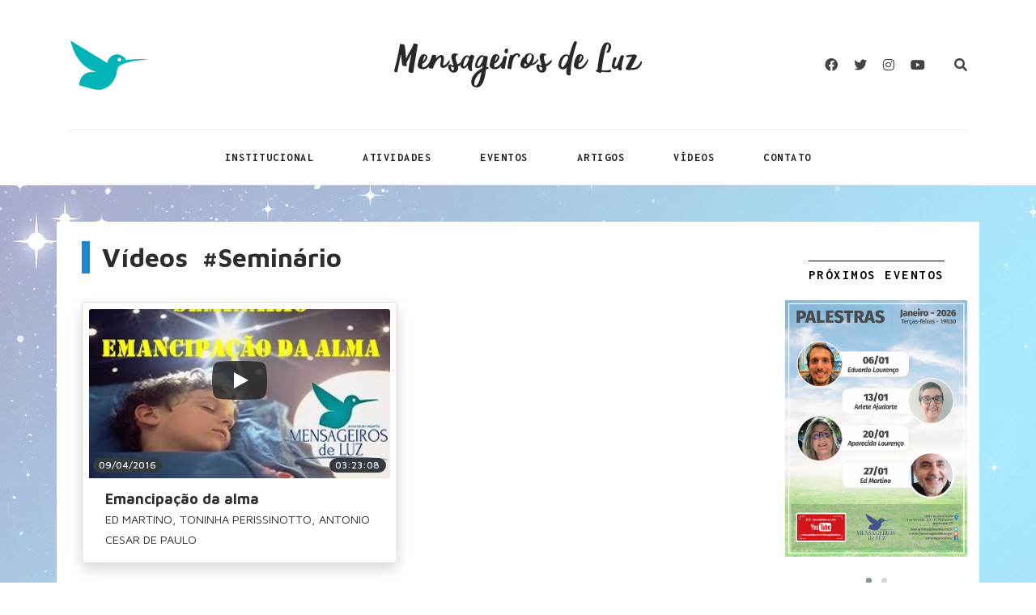

--- FILE ---
content_type: text/html; charset=UTF-8
request_url: https://aemensageirosdeluz.org.br/mensageiros-site.php?p=video&cv=6
body_size: 5963
content:

<!DOCTYPE html>
<html lang="en">
    <head>
        <meta charset="utf-8">
        <meta http-equiv="X-UA-Compatible" content="IE=edge">
        <meta name="keywords" content="" />
        <meta name="author" content="" />
        <meta name="robots" content="" />
        <meta name="format-detection" content="telephone=no">
        <meta name="description" content="Associação Espírita Mensageiros de Luz" />
        <meta property="og:url" content="http://aemensageirosdeluz.org.br/mensageiros-site.php?p=video&cv=6" />
        <meta property="og:type" content="website" />
        <meta property="og:title" content="A. E. Mensageiros de Luz" />
        <meta property="og:description" content="Associação Espírita Mensageiros de Luz" />
        <meta property="og:image" content="http://aemensageirosdeluz.org.br/img/intro-mensa_652_2.jpg" />

        <!-- FAVICONS ICON -->
        <link rel="icon" href="./img/favicon.ico" type="image/x-icon" />
        <link rel="shortcut icon" type="image/x-icon" href="./img/favicon.png" />

        <!-- PAGE TITLE HERE -->
        <title>A. E. Mensageiros de Luz</title>

        <!-- MOBILE SPECIFIC -->
        <meta name="viewport" content="width=device-width, initial-scale=1">

        <!--[if lt IE 9]>
        <script src="js/html5shiv.min.js"></script>
        <script src="js/respond.min.js"></script>
        <![endif]-->

        <!-- STYLESHEETS --> 
        <!--link rel="stylesheet" type="text/css" href="./includes/mdb/css/mdb.min.css"-->
        <link rel="stylesheet" type="text/css" href="./includes/css/bootstrap.min.css">
        <link rel="stylesheet" type="text/css" href="./includes/plugins/line-awesome/css/line-awesome.min.css">
        <link rel="stylesheet" type="text/css" href="./includes/plugins/themify/themify-icons.css">
        <link rel="stylesheet" type="text/css" href="./includes/plugins/owl-carousel/owl.carousel.css">
        <link rel="stylesheet" type="text/css" href="./includes/plugins/bootstrap-select/bootstrap-select.min.css">
        <link rel="stylesheet" type="text/css" href="./includes/plugins/magnific-popup/magnific-popup.css">

        <link rel="stylesheet" type="text/css" href="./includes/css/plugins.css">
        <link rel="stylesheet" type="text/css" href="./includes/css/style.css">
        <link rel="stylesheet" type="text/css" href="./includes/css/templete.css">
        
        <link class="skin" rel="stylesheet" type="text/css" href="./includes/css/skin/skin-1.css">
        <link rel="stylesheet" type="text/css" href="includes/font-awesome/css/all.css">
        
        <!-- JAVASCRIPT FILES ========================================= -->
        <script src="./includes/js/jquery.min.js"></script><!-- JQUERY.MIN JS -->
        <script src="./includes/plugins/bootstrap/js/popper.min.js"></script><!-- BOOTSTRAP.MIN JS -->
        <script src="./includes/js/bootstrap.min.js"></script><!-- BOOTSTRAP.MIN JS -->
        <!--script src="./includes/mdb/js/mdb.min.js" type="text/javascript"></script--> <!-- MD BOOTSTRAP -->
        <script src="./includes/plugins/bootstrap-select/bootstrap-select.min.js"></script><!-- FORM JS -->
        <script src="./includes/plugins/bootstrap-touchspin/jquery.bootstrap-touchspin.js"></script><!-- FORM JS -->
        <script src="./includes/plugins/magnific-popup/magnific-popup.js"></script><!-- MAGNIFIC POPUP JS -->
        <script src="./includes/plugins/counter/waypoints-min.js"></script><!-- WAYPOINTS JS -->
        <script src="./includes/plugins/counter/counterup.min.js"></script><!-- COUNTERUP JS -->
        <script src="./includes/plugins/imagesloaded/imagesloaded.js"></script><!-- IMAGESLOADED -->
        <script src="./includes/plugins/masonry/masonry-3.1.4.js"></script><!-- MASONRY -->
        <script src="./includes/plugins/masonry/masonry.filter.js"></script><!-- MASONRY -->
        <script src="./includes/plugins/owl-carousel/owl.carousel.js"></script><!-- OWL SLIDER -->
        <script src="./includes/js/custom.js"></script><!-- CUSTOM FUCTIONS  -->
        <script src="./includes/js/dz.carousel.js"></script><!-- SORTCODE FUCTIONS -->
        <script src="./includes/js/dz.ajax.js"></script><!-- CONTACT JS  -->
        <script src="./includes/js/mensageirosJavaScriptFunctions.js"></script>
        
        <!-- GOOGLE ADSENSE -->
        <script data-ad-client="ca-pub-7373351236548856" async src="https://pagead2.googlesyndication.com/pagead/js/adsbygoogle.js"></script>
        
    </head>
        
    <body id="bg">
        
        <div id="fb-root"></div>
        <script async defer crossorigin="anonymous" src="https://connect.facebook.net/pt_BR/sdk.js#xfbml=1&version=v5.0"></script>
        
        <div class="page-wraper">
            <div id="loading-area"></div>
            <!-- header -->
            <header class="site-header mo-left header">
                <!-- top-bar -->
                <div class="container">
                    <div class="top-bar">
                        <div class="row d-flex justify-content-between align-items-center">
                            <div class="dlab-topbar-left">
                                <!--button class="btn black radius-xl" type="button">Subscribe</button-->
                                <img src="img/logo-1.png" alt="Logo Mensageiros de Luz"/>
                            </div>
                            <!-- website logo -->
                            <div class="logo-header" style="margin-left: 90px;">
                                <!--a href="index.html"><img src="images/logo.png" alt=""/></a-->
                                <a href="index.php"><img src="img/logo.png" alt="Logo Mensageiros de Luz"/></a>
                            </div>
                            <div class="dlab-topbar-right topbar-social">
                                <ul>
                                    <li>
                                        <a href="https://www.facebook.com/aemensageirosdeluz/" class="site-button-link" target="_blank">
                                            <i class="fab fa-facebook"></i>
                                        </a>
                                    </li>
                                    <li>
                                        <a href="https://twitter.com/aemensageiros" class="site-button-link" target="_blank">
                                            <i class="fab fa-twitter"></i>
                                        </a>
                                    </li>
                                    <li>
                                        <a href="https://www.instagram.com/mensageiros.de.luz/" class="site-button-link" target="_blank">
                                            <i class="fab fa-instagram"></i>
                                        </a>
                                    </li>
                                    <li>
                                        <a href="https://www.youtube.com/channel/UCz_rjD0VxJoDd3KsRw74Y1A" class="site-button-link" target="_blank">
                                            <i class="fab fa-youtube"></i>
                                        </a>
                                    </li>
                                    <li class="pl-3"><a href="javascript:openSearch();"><i class="fas fa-search"></i></a></li>
                                </ul>
                            </div>
                            
                            <div id="myOverlay" class="overlay">
                                <span class="closebtn" onclick="javascript:closeSearch();" title="Fecha">×</span>
                                <div class="overlay-content d-flex align-items-center justify-content-center">
                                    <div class="row">
                                        <div class="col-md-8 offset-md-2">
                                            <form name="formSearch" action="mensageiros-site.php?p=busca" method="post">

                                                <div class="form-group">
                                                  <input type="search" name="txtBusca" id="txtBusca" placeholder="O que você está procurando?" style="outline: 0;">
                                                  <!--button type="submit" class="submit"><i class="fas fa-search"></i></button-->
                                                    <button type="button" class="submit" onClick="javascript:buscar();"><i class="fa fa-search"></i></button>
                                                </div>

                                            </form>
                                        </div>
                                    </div>  
                                </div>
                            </div>
                            
                        </div>
                    </div>
                </div>
                <!-- top-bar end -->
                
                <!-- main header -->
                <div class="sticky-header main-bar-wraper navbar-expand-lg">
                    <div class="main-bar clearfix ">
                        <div class="container">
                            <div class="header-content-bx">
                                <!-- website logo -->
                                <div class="logo-header">
                                    <a href="index.php"><img src="img/logo.png" alt=""/></a>
                                </div>
                                <!-- nav toggle button -->
                                <button class="navbar-toggler collapsed navicon justify-content-end kk" type="button" data-toggle="collapse" data-target="#navbarNavDropdown" aria-controls="navbarNavDropdown" aria-expanded="false" aria-label="Toggle navigation">
                                    <span></span>
                                    <span></span>
                                    <span></span>
                                </button>
                                <!-- main nav -->
                                <div class="header-nav navbar-collapse collapse justify-content-center" id="navbarNavDropdown">
                                    <div class="logo-header">
                                        <a href="index.php"><img style="width: 200px;" src="img/logo-white.png" alt=""/></a>
                                    </div>
                                    <ul class="nav navbar-nav">	
                                        <!--li class="active"><a href="index.php">Home</a></li-->
                                        <li><a href="#">Institucional <i class="fas fa-chevron-down"></i></a>
                                            <ul class="sub-menu">
                                                <li><a href="mensageiros-site.php?p=sobre" class="post-tabs">A ASSOCIAÇÃO</a></li>
                                            </ul>
                                        </li>
                                        <li><a href="mensageiros-site.php?p=atividade">Atividades</a></li>
                                        <li><a href="mensageiros-site.php?p=evento">Eventos</a></li>
                                        <!--li>
                                            <a href="#">Eventos <i class="fas fa-chevron-down"></i></a>
                                            <ul class="sub-menu">
                                                <li><a href="mensageiros-site.php?p=palestra">PALESTRAS</a></li>
                                                <li><a href="mensageiros-site.php?p=beneficente">BENEFICENTES</a></li>
                                            </ul>
                                        </li-->
                                        <!--li><a href="mensageiros-site.php?p=artigo">Artigos</a></li-->
                                        <!-------------------->
                                        
                                        <li class="has-mega-menu post-slider life-style">
				                            <a href="#">Artigos<i class="fa fa-chevron-down"></i></a>
                                            <div class="mega-menu" style="width: 350px; max-width: 350px;">
                                                <div class="life-style-bx">
                                                    <div class="life-style-tabs">
                                                        <ul>
                                                            <li><a href="mensageiros-site.php?p=tag&amp;c=0" class="post-tabs active">Todos</a></li>
                                                            <li><a href="mensageiros-site.php?p=tag&amp;c=2" class="post-tabs">Autoajuda</a></li>
                                                            <li><a href="mensageiros-site.php?p=tag&amp;c=8" class="post-tabs">Autoconhecimento</a></li>
                                                            <li><a href="mensageiros-site.php?p=tag&amp;c=6" class="post-tabs">Biblia</a></li>
                                                            <li><a href="mensageiros-site.php?p=tag&amp;c=9" class="post-tabs">Ciência</a></li>
                                                        </ul>
                                                    </div>
                                                    <div class="life-style-tabs">
                                                        <ul>
                                                            <li><a href="mensageiros-site.php?p=tag&amp;c=3" class="post-tabs">Doutrinário</a></li>
                                                            <li><a href="mensageiros-site.php?p=tag&amp;c=1" class="post-tabs">Espiritismo</a></li>
                                                            <li><a href="mensageiros-site.php?p=tag&amp;c=4" class="post-tabs">Medicina e Saúde</a></li>
                                                            <li><a href="mensageiros-site.php?p=tag&amp;c=7" class="post-tabs">Mediunidade</a></li>
                                                            <li><a href="mensageiros-site.php?p=tag&amp;c=5" class="post-tabs">Reflexões</a></li>
                                                        </ul>
                                                    </div>
                                                </div>
                                            </div>
                                        </li>   
                                            
                                        <!-------------------->
                                        <li>
                                            <a href="#">Vídeos <i class="fas fa-chevron-down"></i></a>
                                            <ul class="sub-menu">
                                                <li><a href="mensageiros-site.php?p=video&cv=2">ESTUDO DOUTRINÁRIO</a></li>
                                                <li><a href="mensageiros-site.php?p=video&cv=7">EVANGELIZAÇÃO INFANTIL</a></li>
                                                <li><a href="mensageiros-site.php?p=video&cv=4">MOMENTOS DE REFLEXÃO</a></li>
                                                <li><a href="mensageiros-site.php?p=video&cv=1">PALESTRAS</a></li>
                                                <li><a href="mensageiros-site.php?p=video&cv=3">PINGA FOGO</a></li>
                                                <li><a href="mensageiros-site.php?p=video&cv=6">SEMINÁRIO</a></li>
                                            </ul>
                                        </li>
                                        <li><a href="mensageiros-site.php?p=contato">Contato</a></li>
                                        <!--li><a href="#">Loja</a></li-->
                                    </ul>
                                    <div class="social-menu">
                                        <ul>
                                            <li>
                                                <a href="https://www.facebook.com/aemensageirosdeluz/" target="_blank"><i class="fab fa-facebook"></i></a>
                                            </li>
                                            <li>
                                                <a href="https://twitter.com/aemensageiros" target="_blank"><i class="fab fa-twitter"></i></a>
                                            </li>
                                            <li>
                                                <a href="https://www.instagram.com/mensageiros.de.luz/" target="_blank"><i class="fab fa-instagram"></i></a>
                                            </li>
                                            <li>
                                                <a href="https://www.youtube.com/channel/UCz_rjD0VxJoDd3KsRw74Y1A" target="_blank"><i class="fab fa-youtube"></i></a>
                                            </li>
                                        </ul>
                                    </div>
                                </div>
                            </div>
                        </div>
                    </div>
                </div>
                <!-- main header END -->
            </header>
            <!-- header END -->
            
            <!-- Content -->
            <div class="page-content bg-principal">
                <div class="content-block">
                    
                    
<script src="includes/js/jquery.simplePagination.js"></script>    
    <div class="section-full content-inner">
        <div class="container" style="background-color: #fff;">
            <div class="row">

                <div class="col-xl-9 col-lg-8 col-md-7 col-sm-12 col-12">

                    <form class="form-horizontal group-border hover-stripped" role="form" name="formVideo" action="mensageiros-site.php?p=video&cv=6" method="post">

                        <input type="hidden" name="paginaAtual" value="1">
                        <input type="hidden" name="totalRegistros" value="">
                        <input type="hidden" name="ultimaPagina" value="1">
                        <input type="hidden" name="resultadosPagina" value="10">
                        <input type="hidden" name="h_idCategoria" value="6">
                        
                        <div class="section-head mt-4 ml-3">
                            <div style="border-left: 10px solid #2087d1;">
                                <h1 class="title-head1" style="padding-left: 15px;">Vídeos &nbsp;#Seminário</h1>
                            </div>
                        </div>

                        <div class="blog-post blog-single blog-post-style-2 sidebar">
                            <div class="dlab-post-info">
                                <div class="dlab-post-text text ml-3">
                                
                                    <div class="row">
                                            <div class="col-md-6 mb-4">
                                                <div class="card shadow h-100 p-2 bg-white rounded">
                                                    <div>
                                                        <a href="mensageiros-site.php?p=video-preview&v=200" class="stretched-link">
                                                            <img class="card-img-top" src="http://i1.ytimg.com/vi/88utIjyjR-o/mqdefault.jpg" alt="Card image cap">
                                                            <div class="duracaoVideo">
                                                                <span class="badge badge-pill badge-dark">03:23:08</span>
                                                            </div>
                                                            <div class="dataVideo">
                                                                <span class="badge badge-pill badge-dark">09/04/2016</span>
                                                            </div>
                                                            <button class="ytp-large-play-button ytp-button" aria-label="Reproduzir">
                                                                <svg height="100%" version="1.1" viewBox="0 0 68 48" width="100%">
                                                                    <path class="ytp-large-play-button-bg" d="M66.52,7.74c-0.78-2.93-2.49-5.41-5.42-6.19C55.79,.13,34,0,34,0S12.21,.13,6.9,1.55 C3.97,2.33,2.27,4.81,1.48,7.74C0.06,13.05,0,24,0,24s0.06,10.95,1.48,16.26c0.78,2.93,2.49,5.41,5.42,6.19 C12.21,47.87,34,48,34,48s21.79-0.13,27.1-1.55c2.93-0.78,4.64-3.26,5.42-6.19C67.94,34.95,68,24,68,24S67.94,13.05,66.52,7.74z" fill="#212121" fill-opacity="0.8"></path><path d="M 45,24 27,14 27,34" fill="#fff"></path>
                                                                </svg>
                                                            </button>
                                                        </a>
                                                    </div>
                                                    <div class="card-body pb-0">
                                                        <h5 class="card-title">
                                                            Emancipação da alma
                                                            <br>
                                                            <small class="text-uppercase">Ed Martino, Toninha Perissinotto, Antonio Cesar de Paulo</small>
                                                        </h5>
                                                    </div>
                                                    
                                                </div>
                                            </div>
                                    </div>
                                </div>
                            </div>
                        </div>
                        
                        <script>
                            document.formVideo.paginaAtual.value = 1;
                            document.formVideo.totalRegistros.value = 1;
                            document.formVideo.ultimaPagina.value = 1;
                        </script>
                    </form>
                    
                </div>
<div class="col-xl-3 col-lg-4 col-md-5 col-sm-12 col-12">	
    <div class="side-bar p-l30 sticky-top mt-5 mb-5">
        <div class="widget widget-stories">
            <h6 class="widget-title"><span>próximos eventos</span></h6>
            <!--div class="post-carousel owl-carousel owl-theme owl-none owl-btn-3"-->
                    <div class="post-carousel owl-carousel owl-theme owl-none owl-btn-3">
                        <div class="item">
                            <img src="img/evento/105.jpg" alt=""/>
                        </div>
                        <div class="item">
                            <img src="img/evento/106.jpg" alt=""/>
                        </div>
                    </div>
            <!--/div-->
        </div>
        
        <!--div class="advertise text-center m-b20">
            <img src="img/add.png" alt=""/>
        </div-->
            <div class="widget widget_gallery gallery-grid-2">
                <h6 class="widget-title"><span>últimos vídeos</span></h6>
                <ul>
                        <li>
                            <a href="mensageiros-site.php?p=video-preview&v=671" data-toggle="tooltip" data-html="true" title="<strong>Pinga Fogo:</strong><br>Pinga Fogo<br>16/12/2025">
                                <div class="dlab-post-thum dlab-img-overlay1 dlab-img-effect">
                                    <img src="http://i1.ytimg.com/vi/R8qgRkugiJI/default.jpg"  alt="">
                                </div>
                            </a>
                        </li>
                        <li>
                            <a href="mensageiros-site.php?p=video-preview&v=670" data-toggle="tooltip" data-html="true" title="<strong>Palestra:</strong><br>Firmeza de Fé<br>11/12/2025<br>Aparecida S. Lourenço">
                                <div class="dlab-post-thum dlab-img-overlay1 dlab-img-effect">
                                    <img src="http://i1.ytimg.com/vi/C03ShuXR2JU/default.jpg"  alt="">
                                </div>
                            </a>
                        </li>
                        <li>
                            <a href="mensageiros-site.php?p=video-preview&v=669" data-toggle="tooltip" data-html="true" title="<strong>Palestra:</strong><br>Renovação - Para renovar é preciso colaborar<br>09/12/2025<br>Arlete Ajudarte">
                                <div class="dlab-post-thum dlab-img-overlay1 dlab-img-effect">
                                    <img src="http://i1.ytimg.com/vi/wxp_s6B2GF4/default.jpg"  alt="">
                                </div>
                            </a>
                        </li>
                        <li>
                            <a href="mensageiros-site.php?p=video-preview&v=668" data-toggle="tooltip" data-html="true" title="<strong>Estudo Doutrinário:</strong><br>E.S.E. - Amar o próximo como a si mesmo (Capítulo XI)<br>04/12/2025">
                                <div class="dlab-post-thum dlab-img-overlay1 dlab-img-effect">
                                    <img src="http://i1.ytimg.com/vi/bAby4WMvZoE/default.jpg"  alt="">
                                </div>
                            </a>
                        </li>
                        <li>
                            <a href="mensageiros-site.php?p=video-preview&v=667" data-toggle="tooltip" data-html="true" title="<strong>Palestra:</strong><br>Recalculando a Rota<br>02/12/2025<br>Ed Martino">
                                <div class="dlab-post-thum dlab-img-overlay1 dlab-img-effect">
                                    <img src="http://i1.ytimg.com/vi/Joql7wDAyVQ/default.jpg"  alt="">
                                </div>
                            </a>
                        </li>
                        <li>
                            <a href="mensageiros-site.php?p=video-preview&v=666" data-toggle="tooltip" data-html="true" title="<strong>Palestra:</strong><br>Motivos de Resignação<br>27/11/2025<br>Fabio Boni">
                                <div class="dlab-post-thum dlab-img-overlay1 dlab-img-effect">
                                    <img src="http://i1.ytimg.com/vi/6ybCJcOUOfk/default.jpg"  alt="">
                                </div>
                            </a>
                        </li>
                </ul>
            </div>
        <div class="widget widget-social">
            <h6 class="widget-title"><span>Social</span></h6>
            <ul>
                <li>
                    <a href="https://www.facebook.com/aemensageirosdeluz/" target="_blank">
                        <i class="fab fa-facebook"></i>
                    </a>
                </li>
                <li>
                    <a href="https://twitter.com/aemensageiros" target="_blank">
                        <i class="fab fa-twitter"></i>
                    </a>
                </li>
                <li>
                    <a href="https://www.instagram.com/mensageiros.de.luz/" target="_blank">
                        <i class="fab fa-instagram"></i>
                    </a>
                </li>
                <li>
                    <a href="https://www.youtube.com/channel/UCz_rjD0VxJoDd3KsRw74Y1A" target="_blank">
                        <i class="fab fa-youtube"></i>
                    </a>
                </li>
            </ul>

            <!--div class="advertise text-center m-b20">
                <img src="img/add.png" alt=""/>
            </div-->
            
            <div class="advertise text-center m-b30">
                &nbsp;
            </div>

        </div>
            <div class="widget widget_tag_cloud">
                <h6 class="widget-title"><span>Tags</span></h6>
                <div class="tagcloud text-center">
                        <a href="mensageiros-site.php?p=tag&c=6">Biblia</a>
                        <a href="mensageiros-site.php?p=tag&c=9">Ciência</a>
                        <a href="mensageiros-site.php?p=tag&c=1">Espiritismo</a>
                        <a href="mensageiros-site.php?p=tag&c=5">Reflexões</a>
                        <a href="mensageiros-site.php?p=tag&c=8">Autoconhecimento</a>
                </div>
            </div>
    </div>
</div>
            </div>
        </div>
    </div>
        
    </form>
<script>

	d = document.formVideo;
	

	$(document).ready(function() {

		$('#paginacao').pagination({
			items: document.formVideo.totalRegistros.value,
			itemsOnPage: document.formVideo.resultadosPagina.value,
			currentPage: document.formVideo.paginaAtual.value,
			onPageClick: function (pageNumber, event) {
				
				document.formVideo.action = "mensageiros-site.php?p=video&cv=" + document.formVideo.h_idCategoria.value + "&pg=" + pageNumber;
				document.formVideo.submit();
            }
		});
		
	});
    
</script>
                    
                    
                </div>
            </div>
            <!-- Content END-->
            
            <!-- Footer -->
            <footer class="site-footer">
                <div class="footer-top">
                    <div class="container">
                        <div class="row">
                            
                            <div class="col-xl-4 col-lg-5 col-md-6 d-lg-block">
                                <div class="widget">
                                    <img src="img/logo-white.png" alt=""/>
                                </div>
                                <div class="dlab-post-header mb-4">
                                    <i class="fas fa-map-marker-alt"></i> &nbsp;Rua Noruega, 332 - Jd. Paulistano
                                    <br>
                                    Americana, SP - CEP 13471-540
                                    <br>
                                    <i class="fas fa-envelope"></i> &nbsp;contato@aemensageirosdeluz.org.br
                                </div>
                            </div>
                            
                            <div class="col-xl-4 col-lg-4 col-md-6">
                                <div class="widget recent-posts-entry mb-4">
                                    <div class="dlab-post-header">
                                        <ul class="fa-ul">
                                            <li><i class="fas fa-home fa-fw"></i>&nbsp;&nbsp;<a href="index.php">Home</a></li>
                                            <li><i class="fas fa-dove"></i>&nbsp;&nbsp;<a href="mensageiros-site.php?p=sobre">A Associação</a></li>
                                            <li><i class="fas fa-praying-hands"></i>&nbsp;&nbsp;<a href="mensageiros-site.php?p=atividade">Atividades</a></li>
                                            <li><i class="fas fa-list-ul fa-fw"></i>&nbsp;&nbsp;<a href="mensageiros-site.php?p=evento">Eventos</a></li>
                                            <li><i class="fas fa-newspaper fa-fw"></i>&nbsp;&nbsp;<a href="mensageiros-site.php?p=tag&c=0">Artigos</a></li>
                                            <li><i class="fab fa-youtube"></i>&nbsp;&nbsp;<a href="mensageiros-site.php?p=video&cv=2">Vídeos</a></li>
                                            <li><i class="fas fa-edit fa-fw"></i>&nbsp;&nbsp;<a href="mensageiros-site.php?p=contato">Contato</a></li>
                                        </ul>
                                    </div>
                                </div>
                            </div>
                            
                            
                            <div class="col-xl-4 col-lg-3 col-md-12">
                                <h6 class="m-b30 footer-title"><span>Siga-nos</span></h6>
                                <ul class="d-flex widget-social-ic">
                                    <li>
                                        <a href="https://www.facebook.com/aemensageirosdeluz/" class="site-button-link" target="_blank">
                                            <i class="fab fa-facebook"></i>
                                        </a>
                                    </li>
                                    <li>
                                        <a href="https://twitter.com/aemensageiros" class="site-button-link" target="_blank">
                                            <i class="fab fa-twitter"></i>
                                        </a>
                                    </li>
                                    <li>
                                        <a href="https://www.instagram.com/mensageiros.de.luz/" class="site-button-link" target="_blank">
                                            <i class="fab fa-instagram"></i>
                                        </a>
                                    </li>
                                    <li>
                                        <a href="https://www.youtube.com/channel/UCz_rjD0VxJoDd3KsRw74Y1A" class="site-button-link" target="_blank">
                                            <i class="fab fa-youtube"></i>
                                        </a>
                                    </li>
                                </ul>
                            </div>
                            
                        </div>
                    </div>
                </div>
                <div class="footer-bottom">
                    <div class="container">
                        <div class="row">
                            <div class="col-12 text-center">
                                <span>© 2026.  A. E. Mensageiros de Luz.</span>
                            </div>
                        </div>
                    </div>
                </div>
            </footer>
            <!-- Footer END-->
            <button class="scroltop fas fa-chevron-up" ></button>
        </div>
        
    </body>
        
</html>

    
<script>
    
    d = document.formSearch;
    
    $(document).ready(function() {
        
        //$('[data-toggle="tooltip"]').tooltip();
         
    });
    
    function openSearch() {
        d.txtBusca.value = "";
        document.getElementById("myOverlay").style.display = "block";
    }

    function closeSearch() {
        document.getElementById("myOverlay").style.display = "none";
    }
    
     function buscar() {		
		if (d.txtBusca.value != '') {
			d.submit();
		}
	}
    
</script>
    

--- FILE ---
content_type: text/html; charset=utf-8
request_url: https://www.google.com/recaptcha/api2/aframe
body_size: 266
content:
<!DOCTYPE HTML><html><head><meta http-equiv="content-type" content="text/html; charset=UTF-8"></head><body><script nonce="ums8kvvBjdD4fUPDFqyF4g">/** Anti-fraud and anti-abuse applications only. See google.com/recaptcha */ try{var clients={'sodar':'https://pagead2.googlesyndication.com/pagead/sodar?'};window.addEventListener("message",function(a){try{if(a.source===window.parent){var b=JSON.parse(a.data);var c=clients[b['id']];if(c){var d=document.createElement('img');d.src=c+b['params']+'&rc='+(localStorage.getItem("rc::a")?sessionStorage.getItem("rc::b"):"");window.document.body.appendChild(d);sessionStorage.setItem("rc::e",parseInt(sessionStorage.getItem("rc::e")||0)+1);localStorage.setItem("rc::h",'1768406401001');}}}catch(b){}});window.parent.postMessage("_grecaptcha_ready", "*");}catch(b){}</script></body></html>

--- FILE ---
content_type: text/css
request_url: https://aemensageirosdeluz.org.br/includes/css/plugins.css
body_size: 792
content:
/*=========================
	All css
==========================*/
/*
@import url("bootstrap.min.css");
@import url("../plugins/line-awesome/css/line-awesome.min.css");
@import url("../plugins/themify/themify-icons.css");
@import url("../plugins/owl-carousel/owl.carousel.css");
@import url("../plugins/bootstrap-select/bootstrap-select.min.css");
@import url("../plugins/magnific-popup/magnific-popup.css");
*/
/*=========================
	All css
==========================*/
@import url('https://fonts.googleapis.com/css?family=Inconsolata:400,700|Josefin+Sans:100,100i,300,300i,400,400i,600,600i,700,700i|Maven+Pro:400,500,700,900|Montserrat:100,100i,200,200i,300,300i,400,400i,500,500i,600,600i,700,700i,800,800i,900,900i|Open+Sans:300,300i,400,400i,600,600i,700,700i,800,800i');

/* 
    font-family: 'Josefin Sans', sans-serif;
	font-family: 'Maven Pro', sans-serif;
	font-family: 'Inconsolata', monospace;
	font-family: 'Open Sans', sans-serif;
	font-family: 'Montserrat', sans-serif;
 */

--- FILE ---
content_type: text/css
request_url: https://aemensageirosdeluz.org.br/includes/css/templete.css
body_size: 47260
content:
/*==========================
	Custom css
==========================*/
body {
	font-family: 'Maven Pro', sans-serif;
}
.dzSubscribeMsg p{
	font-size:16px;
}
.mfp-bg {
	z-index: 999999;
}
.mfp-wrap {
    z-index: 1000000;
}
/* Header */
.header.header-transparent .dlab-topbar-left ul li a, 
.header.header-transparent .dlab-topbar-right ul li a {
    color: #fff;
}
.dlab-bnr-inr-entry.align-b {
	vertical-align: bottom;
}
.header.header-transparent .btn.gray {
	background: #3e3f41;
}
.header-nav .nav > li:hover > a,
.header-nav .nav > li.active > a {
	color: #969696;
}
.header-transparent .header-nav .nav > li > a, 
.header-transparent .extra-nav .btn-link, 
.header-transparent .navbar-toggler{
	color:#fff;
}
.header-nav .nav > li .sub-menu li:hover a {
	color: #201f22;
	background: #f2f2f2;
}
.header-nav .nav i {
	display: none;
}
.header.header-transparent .header-content-bx {
	border-bottom: 1px solid rgba(255, 255, 255, 0.15);
}
.header.header-transparent .is-fixed .header-content-bx,
.is-fixed .header-content-bx {
	border-bottom: none;
}
.top-bar {
	padding: 40px 0;
}
.top-bar .btn {
	padding: 10px 28px;
}
header .dlab-post-title .post-title {
	margin-bottom: 5px;
}
header .post-slider .post-title {
	font-size: 18px;
	line-height: 20px;
}
header .dlab-post-info .date {
	justify-content: center;
}
.header-content-bx {
	width: 100%;
	display: table;
}
.header-content-bx.no-bdr {
	border-bottom: none;
}
.header.style-1 .header-content-bx .header-nav .logo-header,
.header-content-bx .logo-header { 
	display: none;
}
.header.style-1 .header-content-bx .logo-header {
    display: inline-block;
}
.header.style-1 .main-bar {
	padding: 40px 0px;
}
.header.style-1 .header-content-bx {
	display: flex;
	align-items: center;
	justify-content: center;
}
.header.style-1 .is-fixed .logo-header {
    height: 64px;
	width: 110px;
}
.header.style-1 .is-fixed .main-bar {
    padding: 25px 0px;
}
.header.style-1 .logo-header {
    width: auto;
}

/* banner */
.dlab-bnr-inr.overlay-black-middle:after {
	background: #323232;
	opacity: 0.65;
}
.banner-image.style-1.overlay-black-light:after {
	opacity: 0.4;
}
.banner-image.style-1 img {
	height: 800px;
	object-fit: cover;
}
.dlab-bnr-inr-entry {
	padding-bottom: 100px;
}
.dlab-bnr-inr-entry p {
	text-transform: uppercase;
	font-size: 12px;
	font-family: 'Inconsolata', monospace;
	letter-spacing: 2.5px;
}
.dlab-bnr-inr-entry .line {
	width: 41px;
	height: 2px;
	background: #fff;
	margin: 20px auto 0px;
	display: inline-block;
}
/* default */
.category-title,
.btn {
	letter-spacing: 2.5px;
}
.nav-link,
.btn {
	font-family: 'Inconsolata', monospace;
}
.title-head {
	font-size: 42px;
	line-height: 52px;
	margin-bottom: 25px;
	font-weight: 600;
}
.btn-link {
	font-weight: 700;
	padding: 0;
	font-size: 11px;
	font-family: 'Inconsolata', monospace;
	letter-spacing: 2px;
	color: #212325;
}
.btn-link:hover {
    text-decoration: none;
}
.section-head .contact-title,
.section-head .title-head1  {
	font-size: 32px;
	line-height: 40px;
}
/* trend-panel */
.trend-panel.style-1 .category-box-outline {
	transition: all 0.5s;
	z-index: 3;
	position: relative;
}
.category-box-outline .category-box {
	z-index: -1;
	transition: all 0.5s;
}
.trend-panel-space {
	margin-top: -294px; 
}
.trend-panel.style-1 .category-box-outline:hover {
	outline: 3px solid #fff;
	transition: all 0.5s;
	outline-offset: -3px;
}
.trend-panel.style-1 .category-box-outline:after {
	position: absolute;
	content: '';
	bottom: 0px;
	left: 0px;
	opacity: 0;
	right:0px;
	margin: auto;
	background: #e83e30;
	width: 85%;
	height: 17px;
	transition: all 0.5s;
	z-index: -2;
}
.trend-panel.style-1 .category-box-outline:hover:after {
	bottom: -17px;
	opacity: 1;
	transition: all 0.5s;
}
.nav-tabs .nav-item.show .nav-link, 
.nav-tabs .nav-link.active {
	border-color: #fff #fff #000;
    border-width: 2px;	
}
.trend-panel .nav.nav-tabs {
	margin-bottom: 50px;
	border-bottom: 0px;
}
.trend-panel img {
	width: 100%;
}
.nav-tabs .nav-link {
    border-width: 2px;
	text-transform: uppercase;
	font-size: 15px;
	letter-spacing: 1.5px;
	font-weight: 700;
	border-color: #fff #fff #f2f2f2;
	padding: 6px 25px 11px;
}
.nav-tabs .nav-link:focus, 
.nav-tabs .nav-link:hover {
    border-color: #fff #fff #000;
}
.nav-tabs .nav-item {
    margin-bottom: 0px;
}
.nav-tabs .nav-item {
	margin-left: 15px;
    margin-right: 15px;
}
/* Category Box */
.category-box.overlay:after{
	content: "";
	background: #323232;
	position: absolute;
	width: 100%;
	height: 100%;
	bottom: 0;
	opacity: 0.4;
}
.category-box.overlay.overlay-medium:after {
	opacity: 0.6
}
.category-box.overlay .title a{
	color:#fff;
}
.category-box{
	position:relative;
}
.category-media{
	overflow:hidden;
}
.category-media img{
	width:100%;
}
.category-info{
	position: absolute;
	bottom: 0;
	z-index: 1;
	padding: 20px 20px;
	text-align: center;
	left: 0;
	right: 0;
	color: #fff;
	width: 100%;
}
.category-box.center .category-info {
	top: 50%;
	transform: translate(-50%, -50%);
	left: 50%;
	bottom: auto;
}
.category-box.large .category-info .category-title {
	font-size: 22px;
	margin-bottom: 0px;
}
.category-box .category-info .category-style {
    margin-bottom: 10px;
	text-transform: uppercase;
	font-size: 12px;
	letter-spacing: 2.5px;
}
.category-box .category-info h4 a,
.category-box .category-info .category-style a {
	color: #fff;
}
.category-box.large .category-info .category-style {
	margin-bottom: 15px;
}
.category-info h1 a:hover,
.category-info h1 a,
.category-info h4 a {
	color: #fff;
}
.category-info.type-1 {
	padding: 30px 20px;
}
.category-info.type-1 .category-title.btn-style {
    background: #fff;
    color: #000;
    padding: 8px 40px;
	box-shadow: 0 5px 25px 0 rgba(31,33,37,0.2);
	margin-bottom: 0px;
	transition: all 0.5s;
}
.category-info.type-1 .category-title.btn-style:hover {
	background: #000;
	color: #fff;
	transition: all 0.5s;
}
.category-info.type-1:before,
.category-info.type-1:after {
	position: absolute;
	content: '';
	top: 50%;
	left: 22px;
	width: 29px;
	height: 1px;
	background: #fff;
	transform: translate(0%, -50%);
}
.space-1 {
	padding-top: 10px;
}
.category-info.type-1:before {
	left: auto;
	right: 22px;
}
.category-title{
	text-transform: uppercase;
	font-weight: 700;
	font-size: 12px;
	color: #fff;
	position: relative;
	margin-bottom: 10px;
	display: inline-block;
	font-family: 'Inconsolata', monospace;
}
.category-title:hover{
	color:#fff;
}
.category-title:hover:after,
.category-title:hover:before{
	width: 100%;
	height: 100%;
}
.top-category [class*="col-"]:first-child {
	padding-right: 7px;
}
.top-category [class*="col-"]:last-child {
	padding-left: 7px;
}
.date span{
	width: 35px;
	height: 1px;
	display: inline-block;
	background: #9fa1a4;
	margin:0 5px;
}
.date {
    color: #999b9d;
    font-weight: 500;
    font-size: 11px;
	display: flex;
	align-items: center;
	text-transform: uppercase;
	letter-spacing: 2.5px;
}
.blog-card {
	display: flex;
	margin-bottom:50px;
	align-items: center;
}
.blog-card-info {
    padding-left: 30px;
	display: flex;
	flex-direction: column;
}
.title-sm {
	text-transform: uppercase;
	font-size: 12px;
	margin-bottom: 15px;
	letter-spacing: 1.5px;
	font-weight: 500;
}
.title-sm a {
	color: #f54233;
}
.blog-card.overlay.full .title-sm {
	margin-bottom: 10px;
}
.blog-card.overlay .title-sm a {
	color: #fff;
}
.blog-card-info .title {/* .post-grid */
	position: relative;
	padding-bottom: 20px;
	margin-bottom: 25px;
}
.blog-card .blog-card-info .title:after {
	position: absolute;
	content: '';
	bottom: 0;
	left: 0px;
	width: 40px;
	height: 2px;
	background: #000;
	margin-left: auto;
	margin-right: auto;
}
.blog-card.post-grid .blog-card-info .title:after {
	right: 0px;
}
.blog-card.bg-dark {
	background: #212325!important;
}
.blog-card.center.bg-dark a {
	color: #fff;
}
.blog-card.center.bg-dark .blog-card-info {
	padding: 0px 40px;
}
.blog-card.center.bg-dark .blog-card-info .title::after {
	right: 0;
	background: #414244;
}
.blog-card.center.bg-dark .blog-card-info {
	color: #b9bdc2;
}
.blog-card.center.bg-dark .share:hover,
.blog-card.center.bg-dark .share,
.blog-card.center.bg-dark .social-link-round li a {
	border: 1px solid #38393b;
	background: #38393b;
}
.blog-card.center.bg-dark .social-link-round li a {
	background: #38393b;
	border-radius: 100%;
}
.blog-card.center.bg-dark .social-link-round li {
	background: #38393b;
}
.blog-card.m-b30 {
	margin-bottom: 30px;
}
.sep-bottom {
	border-bottom: 1px solid #f2f2f2;
	margin-bottom: 60px;
}
.blog-card.post-grid.grid-style .blog-card-info {
	padding-top: 20px;
}
.blog-card.post-grid.grid-style .title-sm {
	margin-bottom: 10px;
}
/* Blog Card Blog Md */
.blog-card.blog-md .blog-card-media {
    width: 270px;
    min-width: 270px;
}
.blog-card.blog-md .blog-card-info {
	padding-left: 30px;
}
.blog-card.blog-md .blog-card-info p{
	font-size: 15px;
	line-height: 28px;
	margin-bottom: 20px;
	color: #4a4c4f;
	font-family: Playfair Display;
	font-weight:500;
}
.blog-card.blog-md .blog-card-info ul li .btn-link{
	padding-right:10px;
}
.blog-card.blog-md .blog-card-info ul li .btn-link i {
    margin-left: 0;
}
.blog-card.blog-md .blog-card-info ul li a{
	color:#191d21;
}
.blog-card.blog-md .blog-card-info {
	padding: 15px 0 15px 30px;
	justify-content: unset;
	position: relative;
}
.blog-card.blog-md .blog-card-info .date{
	margin-bottom:15px;
}
.blog-card.blog-md .blog-card-info .title{
	margin-bottom: 10px;
}
.blog-card.blog-md .blog-card-info .readmore{
	bottom: 15px;
	color: #2b2d2e;
	right:0;
}
.share:hover,
.readmore:hover{
	color: #000;
	border-color:#000;
	text-decoration:unset;
}
ol.comment-list li.comment p {
	margin-top: 10px;
}
.blog-single .dlab-post-media {
    border-radius: 0px;
    margin-bottom: 27px;
    padding: 10px 0px;
}
.blog-single .dlab-post-media a {
	background: #f2f2f2;
	width: 100%;
	display: flex;
	height: 121px;
	justify-content: center;
	align-items: center;
	font-size: 15px;
	font-family: 'Inconsolata', monospace;
	letter-spacing: 2.5px;
	color: #212325;
}
.dlab-post-media.blog-single.post-link .link-ic {
	font-size: 26px;
	margin-right: 20px;
}
/* Post Grid */
.blog-card.post-grid {
    flex-direction: column;
	position: relative;
}
.blog-card.post-grid .blog-card-info { 
	text-align: center;
	display: block;
	padding-left: 0px;
}
.blog-card.post-grid .blog-card-info{
	padding-left: 14px;
	padding-right: 14px;
	padding-top:30px;
}
.blog-card.post-grid .blog-card-media {
    width: 100%;
    min-width: 100%;
}
.blog-card.post-grid .blog-card-info p{
	font-size:15px;
	color: #77797c;
}
.blog-card.post-grid .blog-card-info .date{
	border-top:1px solid #e6e8ea;
	padding-top:25px;
}
.blog-card.post-grid .readmore{
	color:#9fa1a4;
	right: 30px;
    bottom: 25px;
}
.blog-card.post-grid .readmore:hover{
	color:#333 !important;
}
/* Blog Card full design */
.blog-card.blog-grid,
.blog-card.full-design {
	display: block;
	box-shadow: none;
	padding: 0;
	overflow: hidden;
	position: relative;
}
.blog-card.post-left .blog-card-media {
	width: 330px;
	min-width: 330px;
}
.blog-card.blog-grid .blog-card-media,
.blog-card.full-design .blog-card-media {
    width: 100%;
    min-width: 100%;
}
.blog-card-info.style-1 {
	justify-content: space-between;
	align-items: center;
}
.blog-card-info.style-1 {
	flex-direction: row;
	display: flex;
	padding: 0px 0px;
}
.blog-card-info.style-1 {
	padding: 30px 0px;
	border-bottom: 1px solid #e7e7e7;
}
.blog-card-info.style-1 > div {
    flex: 0 0 33.33%;
}
.blog-card-info.style-1 > div:nth-child(2) {
	text-align: center;
}
.blog-card-info.style-1 > div:last-child {
	text-align: right;
}
/* share-circle-round */
.social-link-round li:first-child,
.social-link-round {
	position: relative;
	list-style: none;
	opacity: 1;
	width: 40px;
	height: 40px;
	transform: scale(1);
	padding-left: 0px;
	text-align: center;
	margin-left: auto;
	margin-right: auto;
	margin-bottom: 0px;
}
.social-link-round li:first-child a {
	font-size: 20px;
}
.social-link-round:hover li:nth-child(5),
.social-link-round:hover li:nth-child(4),
.social-link-round:hover li:nth-child(3),
.social-link-round:hover li:nth-child(2) { 
	opacity: 1;
	transition: all 0.5s; 
}
.social-link-round:hover li:nth-child(2) { 
	left: -42px;
}
.social-link-round:hover li:nth-child(3) { 
	top: -37px;
	left: -21px;
}
.social-link-round:hover li:nth-child(4) { 
	top: -37px;
	left: 21px;
}

.social-link-round:hover li:nth-child(5) { 
	left: 42px;
}
.social-link-round:hover li a { 
	color: #fff;
	display: block;
}
.social-link-round li .btn-link i {
    margin-left: 0px;
}
.social-link-round li {
	position: absolute;
	top: 0;
	left: 0;
	text-align: center;
	margin: auto;
	opacity: 0;
	background: #000;
	width: 40px;
	height: 40px;
	line-height: 40px; 
	border-radius: 50%;
	transition: all 0.5s; 
	transform: scale(0.8);
}
.social-link-round li a { 
	font-size: 12px;
} 
.blog-card-info.style-1 .social-link-round  {
	cursor: pointer;
	margin-bottom: 0px;
	padding: 0px;
}
.blog-card.post-left .social-link-round li:first-child, 
.blog-card.post-left .social-link-round {
	margin-left: 0px;
	margin-right: 0px;
}
.blog-card-info.style-1.space {
	padding: 15px 0px 0px 0px;
}
.blog-card-info.style-1.no-bdr {
	border: 0px;
}
.blog-post.blog-single .dlab-post-info .blog-card-info.style-1.no-bdr {
    padding: 0px 0px;
}
.blog-post.blog-single .dlab-post-text.text .star {
	padding: 0px;
	margin: auto;
	text-align: center;
	list-style: none;
	margin-bottom: 20px;
}
.star li {
	display: inline-block;
	text-align: center;
}
.blog-post.blog-single .dlab-post-text .star li {
	font-size: 10px;
}
.blog-post.blog-sm .dlab-post-media {
    margin-bottom: 0px;
}
.dlab-post-media { 
	margin-bottom: 45px;
}
.blog-post.blog-single .dlab-post-text.text > ol li {
	font-size: 16px;
}
.blog-post.blog-single .dlab-post-text.text > ol {
	padding-left: 45px;
}
/* Blog Card overlay */
.blog-card.overlay {
	display: block;
	box-shadow: none;
	padding: 0;
	overflow: hidden;
	position: relative;
}
.blog-card.overlay .blog-card-info {
	position: absolute;
	z-index: 2;
	top: 50%;
	left: 50%;
	transform: translate(-50%,-50%);
	text-align: center;
	padding: 0px;
	width: 100%;
}
.blog-card.overlay:after {
	position: absolute;
	content:'';
	top: 0;
	left: 0;
	width: 100%;
	height: 100%;
	background: rgba(35, 35, 35, 0.65);
}
.blog-card.overlay .title a{
	color:#fff;
}
.blog-card.overlay h4 a,
.blog-card.overlay .title-head a {
	color: #fff;
}
.blog-card.overlay .btn-link.readmore {
    color: #fff;
}
.blog-card.full .title-head {
	margin-bottom: 10px;
}
.wp-block-image .sep {
	display: block;
	width: 50px;
	height: 2px;
	background: #fff;
	margin: auto;
}
.wp-block-image .category-box.large .category-info .category-style {
	margin-bottom: 20px;
}
.wp-block-image h1 {
	font-size: 52px;
	line-height: 62px;
	font-weight: 600;
	margin-bottom: 20px;
}
.quote-text {
	position: absolute;
	top: 70%;
	left: 50%;
	transform: translate(-50%,-50%);
	/*background: #fff;*/
	padding: 50px;
	width: 720px;
}
.quote-text blockquote {
	margin: 0px;
}
.blog-post.blog-single .dlab-post-text .quote-text blockquote p {
	font-size: 20px;
	font-weight: 700;
}
/* gutenberg-sc */
.gutenberg-sc {
	padding-bottom: 70px;
}
.gutenberg-sc .wp-block-image.alignfullwide {
	margin-bottom: 60px;
}
.gutenberg-sc .blog-single .dlab-post-text {
    margin-top: 0px;
}
.dlab-post-text .text-space {
	margin-bottom: 40px
}
/* pagination */
.pagination-bx .pagination li a {
    font-weight: 400;
    width: 43px;
	height: 43px;
	line-height: 40px;
    padding: 0;
    border-radius: 50%;
    border: 2px solid #f2f2f2;
    margin: 0 4px;
    text-align: center;
	display: block;
	background: #f2f2f2;
	color: #212325;
	font-size: 12px;
}
.pagination-bx .pagination li a i {
	font-size: 14px;
}
.pagination-bx .pagination li a:focus,
.pagination-bx .pagination li a:hover,
.pagination-bx .pagination li.active a {
	background: #fff;
	border-color: #000;
	color: #212325;
}
.pagination-bx.rounded {
	display: flex;
	padding: 0px;
	margin-bottom: 40px;
}
.pagination-bx.rounded .pagination {
	width: 433px;
	background: #f2f2f2;
	padding: 0px;
	border-radius: 30px;
	position: relative;
	text-align: center;
	margin-left: auto;
	margin-right: auto;
}
.pagination-bx.rounded .pagination li.next,
.pagination-bx.rounded .pagination li.previous {
	position: absolute;
	left: 20px;
}
.pagination-bx.rounded .pagination li.next a,
.pagination-bx.rounded .pagination li.previous a {
	width: auto;
	height: auto;
}
.pagination-bx.rounded .pagination li.next:hover a,
.pagination-bx.rounded .pagination li.previous:hover a {
	background: transparent;
	color: #212325;
}
.pagination-bx.rounded .pagination li.next {
	left: auto;
	right: 20px;
}
.pagination-bx.rounded .pagination li a {
	border-radius: 0;
	margin: 0px;
	width: 45px;
	height: 39px;
	line-height: 36px;
}
.pagination-bx.rounded .pagination li a:focus, 
.pagination-bx.rounded .pagination li a:hover, 
.pagination-bx.rounded .pagination li.active a {
    background: #8e8e8e;
    border-color: transparent;
    color: #fff;
}
.share {
    /*width: 30px;
    height: 30px;*/
    color: #fff;
    border: 1px solid #000;
    border-radius: 30px;
    /*line-height: 28px;*/
    text-align: center;
	line-height: 40px;
	background: #000;
	width: 40px;
	height: 40px;
	font-size: 20px;
}
.share i {
	margin-left:2px;
}
.readmore i{
	margin-left:0;
}
.btn-link.readmore {
	color: #212325;
	font-size: 22px;
}
.btn-link.readmore:hover {
	opacity:0.8;
	color:#999b9d;
}
/* Post Next Preview */
.post-btn{
	display: flex;
	flex-wrap: wrap;
	border-top: 1px solid #ededee;
	border-bottom: 1px solid #ededee;
	padding: 15px 0;
	margin: 50px 0px;
	position:relative;
}
.post-btn:after{
	content: "";
	height: calc(100% - 30px);
	width: 1px;
	background: #ededee;
	position: absolute;
	left: 50%;
	top: 15px;
}
.prev-post img,
.next-post img{
	height: 60px;
	width: 75px;
	object-fit: cover;
}
.prev-post,
.next-post{
	max-width: 50%;
	flex: 0 0 50%;
	display: flex;
	align-items: center;
	position:relative;
}
.next-post{
	padding-right:20px;
	justify-content: end;
}
.next-post .title{
	padding: 0 20px;
	text-align:right;
}
.prev-post{
	padding-left:20px;
}
.post-date {
    display: block;
    font-size: 11px;
    color: #999b9d;
    text-transform: uppercase;
    letter-spacing: 2px;
}
.prev-post .title{
	padding: 0 20px;
	margin-bottom: 0px;
}
.prev-post:after{
	content:"\f111";
	font-family:LineAwesome;
	color:#999b9d;
	position:absolute;
	left:0;
	top:50%;
	font-size:18px;
	transform: translateY(-50%);
}
.next-post:after{
	content:"\f112";
	font-family:LineAwesome;
	color:#999b9d;
	position:absolute;
	right:0;
	top:50%;
	font-size:18px;
	transform: translateY(-50%);
}
/* User Profile */
.author-profile-pic {
    width: 125px;
    height: 125px;
    border-radius: 100px;
    overflow: hidden;
    box-shadow: -2px 5px 10px 0 rgba(0,16,147,0.1);
    z-index: 2;
    position: relative;
	margin: auto;
}
.author-profile-content {
    text-align: center;
    padding: 30px 20px 10px 20px;
}
.author-profile-content h5{
	font-size: 18px;
	line-height: 22px;
	font-family: Playfair Display;
	margin-bottom: 5px;
}
.author-profile-content p {
    font-size: 15px;
    line-height: 26px;
    margin-bottom: 20px;
	color:#77797c;
}
.author-profile-content ul li a{
	color: #999b9d;
	padding: 0 0px;
	font-size: 13px;
}
.author-box{
	background-color: #f2f2f2;
    padding: 30px;
}
.author-box .author-profile-pic{
	box-shadow:none;
	margin: 0 auto;
	border: 4px solid #fff;
}
.author-box .author-profile-content{
	padding: 30px 0 0 0;
}
.author-box .author-profile-content{
	padding: 30px 0 0 0;
}
.author-box .author-profile-content p{
	font-size: 15px;
	line-height: 27px;
}
.author-box .author-profile-content h5{
	font-size:24px;
}
/* Blog User */
.author-box.blog-user .author-profile-info{
	display: flex;
}
.blog-user .author-profile-pic {
    width: 100px;
    min-width: 100px;
    height: 100px;
    border-radius: 50%;
    overflow: hidden;
    box-shadow:none;
    z-index: 2;
    position: relative;
	margin: auto;
	border:0;
}
.blog-user .author-profile-content {
    padding-left: 30px;
	text-align:left;
	padding-top: 0;
	position: relative;
}
.blog-user .author-profile-content ul {
	position: absolute;
	right: 0;
	top: 0;
}
.blog-user .author-profile-content h6{
	font-size: 22px;
	line-height: 24px;
	font-family: 'Josefin Sans', sans-serif;
}
.blog-user .author-profile-content p {
	margin-bottom: 10px;
}
.share-post .slide-social li{
	color: #9fa1a4;
}
.share-post .slide-social li a{
	color: #9fa1a4;
	border: 1px solid rgba(0,0,0,0.3);
}
.share-post .slide-social li a:hover{
	color: #000;
	border: 1px solid rgba(0,0,0,0.8);
}
#sync2 .owl-item.active.current .item {
	margin: 0px;
	padding: 0px;
}
#sync2 .owl-item.active.current .item img {
	box-shadow: 0 5px 25px 0px rgba(31,33,37,0.23); 
}
#sync2 .owl-item .item {
	padding: 5px;
}
#sync2 {
	padding: 0px 15px;
}
#sync2 .owl-prev,
#sync2 .owl-next {
	background: transparent;
	border: none;
	margin: 0 5px !important;
	width: 0px;
	height: auto;
	font-size: 14px;
	color: #a29fa6;
} 
/* Gallery Alternative */
.gallery-alt .post-slide .owl-nav {
	right: 0;
	width: 100%;
}
.gallery-alt .post-slide .owl-next,
.gallery-alt .post-slide .owl-prev{
	background: rgba(0,0,0,0.3);
	color: #fff;
	line-height: 45px;
	border: 0px;
	margin: 0 40px;
}
.gallery-alt .post-slide .owl-next:hover,
.gallery-alt .post-slide .owl-prev:hover {
	border: 0px;
}
.gallery-alt .owl-stage-outer:after {
	content:none;
}
.gallery-alt.post-slide-show {
	overflow: unset;
	border-radius: 0;
}
.post-slide-show .blog-card-media{
	width:100%;
}
/* Post Slide Show */
.post-slide-show {
    overflow: hidden;
    position: relative;
	margin-bottom:50px;
	z-index:1;
}
.post-slide-show.m-b0{
	margin-bottom:0;
}
.post-slide-info {
    position: absolute;
    /*z-index: 1;*/
    top: 50%;
    left: 100px;
    max-width: 600px;
	-moz-transform: translateY(-50%);
	-webkit-transform: translateY(-50%);
	-ms-transform: translateY(-50%);
	-o-transform: translateY(-50%);
    transform: translateY(-50%);
	z-index: 2;
	transition:all 0.5s;
	-moz-transition:all 0.5s;
	-webkit-transition:all 0.5s;
	-ms-transition:all 0.5s;
	-o-transition:all 0.5s;
}
.post-slide-info .post-title{
	color:#fff;
	font-size:50px;
	line-height:65px;
}
.post-slide1 .owl-nav,
.post-slide .owl-nav{
	position: absolute;
	right: 100px;
	top: 50%;
	-moz-transform: translateY(-50%);
	-webkit-transform: translateY(-50%);
	-ms-transform: translateY(-50%);
	-o-transform: translateY(-50%);
    transform: translateY(-50%);
	width: 50px;
}
.post-slide1 .owl-nav{
	width: 100%;
	right: 0;
}
.post-slide1 .owl-next,
.post-slide .owl-next,
.post-slide1 .owl-prev,
.post-slide .owl-prev{
	width: 45px;
	height: 45px;
	background: transparent;
	color: #fff;
	border-radius: 40px;
	line-height: 43px;
	border: 1px solid rgba(255,255,255,1);
	font-size: 18px;
	padding: 0;
	text-align: center;
	margin-bottom:5px;
}
.post-slide .owl-next:hover,
.post-slide .owl-prev:hover{
	border: 1px solid rgba(0,0,0,1);
}
.post-slide1.owl-btn-center-lr .owl-nav .owl-prev, 
.post-slide1.owl-btn-center-lr .owl-nav .owl-next{
	margin: 0 20px;
}
.post-slide-show.no-radius{
	border-radius:0;
}
.post-slide1 .owl-item.cloned .post-slide-info,
.post-slide1 .owl-item.active .post-slide-info{
	opacity:0;
	top: 20%;
	transition:all 0.5s;
	-moz-transition:all 0.5s;
	-webkit-transition:all 0.5s;
	-ms-transition:all 0.5s;
	-o-transition:all 0.5s;
}
.post-slide1 .owl-item.active.center .post-slide-info{
	top: 50%;
	opacity:1;
	transition:all 0.5s;
	-moz-transition:all 0.5s;
	-webkit-transition:all 0.5s;
	-ms-transition:all 0.5s;
	-o-transition:all 0.5s;
}
.post-slide2 .blog-card-info .title{
	margin-top:auto;
}
.post-slide3.owl-btn-3 .owl-prev, 
.post-slide3.owl-btn-3 .owl-next {
	margin: 0 30px !important;
	opacity: 1;
	color: #fff;
}
.post-no li {
	padding: 5px 5px;
	color: #2b2d2e;
}
.blog-post .dlab-post-text p {
	font-size: 15px;
	line-height: 27px;
	color: #77797c;
	/*margin-bottom: 27px;*/
}
.title-sep {
	background: #24272a;
	width: 41px;
	height: 2px;
	display: block;
	margin: auto;
	margin-top: -10px;
}
.title-sep.left {
	margin-left: unset;
}
/* widget */
.widget.widget-newsletter {
	position: relative;
	background-image: url("../../img/newsletter-bg.jpg");
	background-size: cover;
	width: 100%;
	height: 355px;
}
.widget.widget-newsletter .news-back { 
	position: absolute;
	top: 50%;
	left: 50%;
	transform: translate(-50%,-50%);
	width: 100%;
	padding: 20px;
}
.form-style .input-group {
	box-shadow: 0 5px 25px 0px rgba(31,33,37,0.23);
}
.form-style .input-group-append {
	background: #fff;
	padding-right: 20px;
	align-items: center;
}
.form-style .btn {
	color: #212325;
	font-size: 24px;
	align-self: center;
	width: auto;
	height: auto;
	padding: 0px;
	background: transparent;
}
.form-style .btn:active,
.form-style .btn:focus,
.form-style .btn:hover { 
	background: transparent;
}
.widget_gallery a {
	display: block;
}
.widget_gallery ul {
	margin: 0px -5px;
}
.widget.widget-social ul {
	list-style: none;
	display: flex;
	justify-content: center;
	padding: 0px;
}
.widget.widget-social ul li {
	padding: 0px 5px;
}
.link-btn-style .btn-link i {
    margin-left: 0px;
}
.link-btn-style .btn-link  {
	font-size: unset;
}
.link-btn-style li a,
.widget.widget-social ul li a { 
	width: 40px;
	height: 40px;
	line-height: 40px;
	border-radius: 50%;
	background-color: #f5f5f5;
	color: #212325;
	display: block;
	text-align: center;
}
.link-btn-style li a:hover,
.widget.widget-social ul li a:hover{ 
	background-color: #333;
	color: #fff;
}
.fb-social .facebook-like {
	margin-top: -20px;
	text-align: center;
}
.fb-social .facebook-like .btn {
	background: #3a5897;
}
.comments-title span,
.widget-title span {
	border-top: 1px solid #000;
	padding-top: 6px;
	display: inline-block;
}
/* subscribe */
.subscribe-design {
	position: relative;
	z-index: 1;
}
.subscribe-design {
	font-size: 42px;
}
.subscribe-sc {
    padding-top: 30px;
}
.subscribe-sc:after {
	position: absolute;
	content: '';
	top: 0;
	left: 0;
	width: 100%;
	height: 150px;
	background: #fff;
}
.form-style .form-control {
	background: #ffffff none repeat scroll 0 0;
	border: none;
	height: 50px;
	margin-bottom: 0px;
	padding: 5px 20px;
}
.subscribe-text {
	font-size: 302px;
	font-family: 'Josefin Sans', sans-serif;
	position: absolute;
	bottom: 0;
	right: 0;
	margin: 0px;
	color: #fff;
	overflow: hidden;
	height: 180px;
	line-height: 300px;
	width: 100%;
	text-align: center;
}
.recent-posts-entry .post-date {
	letter-spacing: 2.5px;
}
.dlab-post-meta ul li {
	font-size: 11px;
	text-transform: uppercase;
	font-weight: 600;
}
.form-pannel {
	background: #f2f2f2;
	padding: 55px 40px;
}
.form-pannel.form-style .form-control {
	box-shadow: 0 5px 25px 0px rgba(31,33,37,0.23);
}
.form-pannel h3 {
	margin-bottom: 0px;
}
.form-pannel-sc {
    padding-bottom: 20px;
}
/* contact */
.form-set .form-group {
    margin-bottom: 12px;
}
.form-set [class*="col-"]{
	padding: 0px 6px;
}
.form-set {
    margin: 0px -6px;
}
.banner-contact {
    margin-bottom: 50px;
} 
.contact-form .dzForm .form-control{
	height: 54px;
	padding: 12px 20px;
	border: 1px solid #e8e8e8;
	color:#000;
	font-family:Montserrat;
}
.contact-info {
	padding-left: 25px;
}
textarea.form-control {
	height: auto!important;
}
.extra-info ul {
	list-style: none;
	padding: 0px;
	margin-bottom: 30px;
}
.extra-info ul li {
	border-bottom: 1px solid #e5e8ea;
	padding: 14px 0px;
	font-size: 15px;
	color: #77797c;
}
.extra-info ul li i {
	margin-right: 10px;
	color: #201f22;
	font-size: 16px;
	line-height: 22px;
}
.extra-info .info-title {
	font-size: 12px;
    font-weight: 600;
    color: #201f22;
    font-family: 'Inconsolata', monospace;
    letter-spacing: 2.5px;
    margin-bottom: 10px;
}
.load-more-btn {
    margin-bottom: 30px;
}
/* product */
.product .overlay-icon a i {
    background-color: transparent;
    color: #fff;
    border: 1px solid #fff;
}
.product.product-pro .overlay-icon a:hover i,
.product .overlay-icon a:hover i {
	background: #f54233;
	border-color: #f54233;
}
.product .dlab-info h6 {
	color: #999b9d;
	font-size: 16px;
	font-family: 'Inconsolata', monospace;
	font-weight: 500;
}
.product {
	margin-bottom: 40px;
}
.shop-tab ul li {
	position: relative;
	height: 45px;
	width: 45px;
	line-height: 45px;
	margin-left: 12px;
}
.product-filter li a {
	background: transparent;
	border: 1px solid #e0e0e0;
	color: #000;
	padding: 0px;
}
.shop-tab ul li a.active {
	background: #000;
	color: #fff;
	border-color: #000;
}
.product.product-pro {
	display: flex;
}
.product.product-pro .overlay-icon a i {
    color: #000;
    border: 1px solid #000;
}
.product.product-pro .overlay-icon a:hover i {
	color: #fff;
}
.product.product-pro .dlab-info > p:last-child {
    margin-bottom: 24px
}
.product.product-pro p {
	color: #77797c;
}
.product.product-pro .overlay-icon {
    height: auto;
    left: 0;
    margin: 0;
    position: relative;
    top: 0;
    -o-transform: none;
    -moz-transform: none;
    -webkit-transform: none;
    transform: none;
    width: 100%;
	padding: 0px;
}
#product2 .owl-item.active.current .item {
	opacity: 1;
}
#product2 .owl-item.active .item {
	opacity: 0.5;
}
#product1.owl-theme .owl-dots {
    margin-top: 10px;
}
.btn-quantity.style-1 .input-group:before,
.btn-quantity.style-1 .input-group:after {
	content: '';
	position: absolute;
	top: 12px;
	left: 40px;
	width: 1px;
	height: 20px;
	background: #f0f0f0;
	z-index: 1;
}
.btn-quantity.style-1 .input-group:before {
	left: auto;
	right: 40px;
}
.btn-quantity.style-1 .form-control {
	height: 45px;
}
.cart .dlab-post-title .post-title {
    margin-top: 0px;
    margin-bottom: 5px;
}
.pro-des-cont {
	font-size: 15px;
	color: #77797c;
	margin: 0px;
}
.cart .pro-price {
	color: #999b9d;
}
.pro-share-link,
.like-link,
.brand-des {
	list-style: none;
	padding: 0px;
}
.brand-des li {
	font-size: 13px;
	line-height: 26px;
}
.brand-des li span {
	width: 110px;
	max-width: 110px;
	color: #77797c;
	display: inline-block;
}
.like-link li a {
	width: 42px;
	height: 42px;
	line-height: 40px;
	background: #fff;
	color: #000;
	border: 2px solid #000;
	border-radius: 50%;
	display: block;
	text-align: center;
	margin-left: 10px;
}
.like-link li a:hover { 
	background: #000;
	color: #fff;
}
.pro-share-link {
	margin-top: 40px;
	margin-bottom: 0px;
}
.pro-share-link h6 {
	color: #77797c;
}
.pro-share-link .btn-link {
	font-size: 13px;
	margin-left: 10px;
}
.nav-tabs {
    border-bottom: none;
}
.add-des .nav-tabs {
    margin-bottom: 40px;
}
.add-des .table {
    color: #77797c;
}
.add-des p {
	color: #77797c;
}
#review_form .comment-respond {
    padding: 30px 30px;
    border: 1px solid #e9e9e9;
}
.pro-sc-space {
	margin-bottom: 60px;
} 
.table-shop-cart .table th {
	border-top: none;
}
.table-shop-cart .table {
	margin-bottom: 0px;
}
.table-shop-cart{
	border: 1px solid #e0e0e0;
	margin-bottom: 35px;
}
.product-item-quantity .quantity.btn-quantity style-1 {
	max-width: 112px;
}
.product-item-name {
    font-size: 22px;
    font-family: 'Josefin Sans', sans-serif;
}
.table-shop-cart .table > thead > tr > th {
    padding: 10px 10px 10px 20px;
}
.product-item-img {
	width: 100px;
}
.table-shop-cart .check-tbl.table > tbody > tr > td {
    padding: 20px 10px 20px 20px;
}
.table-shop-cart .table thead th {
    color: #201f22;
    font-weight: 500 !important;
    font-family: 'Inconsolata', monospace;
    letter-spacing: 2px;
    font-size: 12px !important;
}
.select-item-box .table-checkout tr:first-child,
.total-table .check-tbl tr:first-child {
	border-bottom: 1px solid #e0e0e0;
}
.total-table {
    padding: 30px;
    box-shadow: 0 5px 9px 0 rgba(31,33,37,0.2);
	font-family: 'Inconsolata', monospace;
}
.total-table .check-tbl td { 
	padding-left: 0px;
	padding-right: 0px;
	letter-spacing: 2.5px;
}
label {
    font-weight: 400;
	color: #212325;
}
.form-check {
	margin-bottom: 30px;
}
.shop-form .form-control {
	height: 54px;
	padding: 9px 20px;
}
.shop-form .form-control::placeholder {
    color: #999;
}
.shop-form .form-group {
    margin-bottom: 20px;
}
.select-item-box .product-item-name {
    font-size: 15px;
}
.select-item-box .product-item-close a {
	font-size: 10px;
	color: #201f22;
}
.select-item-box {
    box-shadow: 0 5px 9px 0 rgba(31,33,37,0.2);
}
.select-item-box .table-checkout {
    padding: 5px 20px 5px;
	margin-bottom: 0px;
}
.select-item-box .table-checkout td {
    padding: 25px 10px;
}
.total-table.style-1 {
	padding: 10px 30px;
	font-family: 'Inconsolata', monospace;
	border-top: 1px solid #e0e0e0;
	border-bottom: 1px solid #e0e0e0;
	box-shadow: none;
}
.total-table.style-1 td {
	padding-top: 15px;
	padding-bottom: 15px;
}
.pay-box {
    padding: 30px;
}
.shop-form .pay-box p {
    font-weight: 400;
    font-size: 13px;
    line-height: 23px;
}

.search-bx .form-control {
	height: 45px;
}
.search-bx form .input-group-append {
	position: absolute;
	right: 0;
	padding: 4px;
}
.search-bx form .input-group-append .btn { 
	border-radius: 0px;
}
.widget.recent-posts-entry .dlab-post-meta ul li.cost {
    color: #909194;
    font-size: 14px;
	font-weight: 400;
}
.bootstrap-select.btn-group.form-control {
	height: auto;
}
.btn.dropdown-toggle.btn-default {
    padding: 0px 25px 0px 20px;
}
.bootstrap-select.btn-group .dropdown-toggle .caret {
	margin-top: 2px;
}
.bootstrap-select.btn-group .dropdown-toggle .filter-option {
	text-transform: capitalize;
	letter-spacing: 0px;
	font-family: 'Maven Pro', sans-serif;
	font-weight: 400;
}
.widget_categories ul li {
	border-bottom: 1px solid #eaeaea;
	font-family: 'Maven Pro', sans-serif;
	font-weight: 400;
	color: #999b9d;
	padding: 12px 10px 10px 10px;
}
.widget_categories ul li a {
	color: #999b9d;
}
.sort-space [class*="col-"]{
	margin-bottom: 35px;
}
/* slides-product */
.hide-bullets {
    list-style:none;
    margin-left: -40px;
    margin-top:20px;
}

.thumbnail {
    padding: 0;
}

.carousel-inner>.item>img, .carousel-inner>.item>a>img {
    width: 100%;
}
#slider-thumbs {
    height: 565px;
    overflow-y: scroll;
    white-space: nowrap;
}
/* checkbox-radio */
.pay-box .form-check-label {
	display: block;
	position: relative;
	padding-left: 0px;
	margin-bottom: 12px;
	cursor: pointer;
	font-size: 16px;
	-webkit-user-select: none;
	-moz-user-select: none;
	-ms-user-select: none;
	user-select: none;
}

/* Hide the browser's default radio button */
.pay-box .form-check-label input {
	position: absolute;
	opacity: 0;
	cursor: pointer;
}
.pay-box .checkmark {
	position: absolute;
	top: 6px;
	left: -30px;
	height: 12px;
	width: 12px;
	background-color: transparent;
	border-radius: 50%;
	border: 1px solid #000;
}
.pay-box .form-check-label input:checked ~ .checkmark {
	background-color: #fff;
	border: 1px solid #000;
}

/* Create the indicator (the dot/circle - hidden when not checked) */
.pay-box .checkmark:after {
	content: "";
	position: absolute;
	display: none;
}

/* Show the indicator (dot/circle) when checked */
.pay-box .form-check-label input:checked ~ .checkmark:after {
	display: block;
}
.pay-box .form-check {
	padding-left: 30px;
}
/* Style the indicator (dot/circle) */
.pay-box .form-check-label .checkmark:after {
 	top: 3px;
	left: 3px;
	width: 4px;
	height: 4px;
	border-radius: 50%;
	background: #000;
}
/* checkbox */
.check {
	display: block;
	position: relative;
	padding-left: 30px;
	cursor: pointer;
	font-size: 15px;
	-webkit-user-select: none;
	-moz-user-select: none;
	-ms-user-select: none;
	user-select: none;
}

/* Hide the browser's default checkbox */
.check input {
	position: absolute;
	opacity: 0;
	cursor: pointer;
	height: 0;
	width: 0;
}
.check .form-check {
	padding-left: 0px;
}
/* Create a custom checkbox */
.check .checkmark {
	position: absolute;
	top: 6px;
	left: 0;
	height: 15px;
	width: 15px;
	border: 1px solid #e0e0e0;
}


/* When the checkbox is checked, add a blue background */
.check input:checked ~ .checkmark {
	background-color: #fff;
}

/* Create the checkmark/indicator (hidden when not checked) */
.check .checkmark:after {
  content: "";
  position: absolute;
  display: none;
}

/* Show the checkmark when checked */
.check input:checked ~ .checkmark:after {
	display: block;
}

/* Style the checkmark/indicator */
.check .checkmark:after {
	left: 4px;
	top: 1px;
	width: 5px;
	height: 9px;
	border: solid #000;
	border-width: 0 3px 3px 0;
	-webkit-transform: rotate(45deg);
	-ms-transform: rotate(45deg);
	transform: rotate(45deg);
}
/* footer */
footer .footer-title {
	color: #fff;
	text-transform: uppercase;
	letter-spacing: 2.5px;
	font-size: 18px;
	text-align: center;
	font-family: 'Inconsolata', monospace;
	font-weight: 700;
}
footer .footer-title span {	
	border-top: 1px solid #646360;
	padding-top: 6px;
	display: inline-block;
}
footer .post-title a {
	color: #fff;
}
footer .video {
	display:block;
}
footer .video .play-video {
	position: absolute;
	top: 50%;
	left: 50%;
	transform: translate(-50%,-50%);
	width: 55px;
	height: 55px;
	line-height: 55px;
	border: 2px solid #fff;
	border-radius: 50%;
	text-align: center;
	z-index: 1;
}
.widget-social-ic  {
	list-style: none;
	padding: 0px;
	justify-content: center;
	margin: 0px;
}
.widget-social-ic li a {
	width: 40px;
	height: 40px;
	line-height: 40px;
	margin: 0px 5px;
	display: block;
	text-align: center;
	border-radius: 50%;
	background: #2d2d2b;
}
.widget-social-ic li a:hover{
	background-color:#fff;
	color:#000;
}
.banner-image img{
	width:100%;
}
@media only screen and (max-width: 1200px) {
	.life-style-tabs {
		/*width: 20%;*/
	}
	.life-style-post {
		width: 80%;
	}
	.author-box .author-profile-content p {
		font-size: 14px;
		line-height: 26px;
	}
	.blog-user .author-profile-content h6 {
		font-size: 18px;
		line-height: 22px;
	}
	.blog-user .author-profile-pic {
		margin: 0;
	}
	.blog-user .author-profile-content {
		padding-left: 15px;
	}
	.blog-post.blog-single {
		margin-bottom: 30px;
	}
	.next-post .title, .prev-post .title {
		padding: 0 10px;
		font-size: 12px;
		line-height: 16px;
	}
	.post-btn .post-date {
		font-size: 7px;
	}
	.blog-user .author-profile-pic {
		width: 60px;
		min-width: 60px;
		height: 60px;
	}
	.contact-info {
		padding-left: 0px;
	}
}
@media only screen and (max-width: 1024px) {
	.header.style-1 .header-nav .nav > li > a {
		padding: 20px 24px;
	}
	.blog-card.post-left .blog-card-info {
		padding-left: 20px;
	}
	.blog-card .title-sm {
		margin-bottom: 10px;
	}
	.blog-card .blog-card-info .title {
		padding-bottom: 10px;
		margin-bottom: 15px;
		font-size: 20px;
	}
	.blog-card .blog-card-info p {
		font-size: 14px;
	}
	.post-slide1.owl-btn-center-lr .owl-nav .owl-prev, 
	.post-slide1.owl-btn-center-lr .owl-nav .owl-next {
		margin: 0 10px;
	}
	.blog-post.blog-single .dlab-post-text ul li, 
	.blog-post.blog-single .dlab-post-text ol li, 
	.blog-post.blog-single .dlab-post-text p {
		/*margin-bottom: 20px;*/
	}
	.blog-post.blog-single .dlab-post-text .quote-text blockquote p {
		font-size: 16px;
		line-height: 26px;
	}
	.blog-post.blog-single .dlab-post-text.text .star {
		margin-bottom: 10px;
	}
	.blog-post.blog-single .dlab-post-text .star li {
		margin-bottom: 0px;
	}
	.pagination-bx.rounded {
		margin-bottom: 20px;
	}
	.quote-text {
		padding: 30px;
		width: 500px;
	}
}
@media only screen and (max-width: 991px) {
	.header.style-1 .header-content-bx .header-nav .logo-header {
		display: block;
	}
	.header.style-1 .extra-nav {
		display: none;
	}
	.header.style-1 .main-bar {
		padding: 10px 0px;
	}
	.header.style-1 .header-content-bx {
		justify-content: space-between;
	}
	.header.style-1 .is-fixed .main-bar {
		padding: 10px 0px;
	}
	.header.style-1 .header-nav .nav > li > a {
		padding: 10px 20px;
	}
	.header.header-transparent .header-nav li a {
		color: #fff;
	}
	.trend-panel-space {
		margin-top: -150px;
	}
	.header-nav .nav > li .sub-menu li:hover a {
		background: transparent;
	}
	.header-nav .nav i {
		display: block;
	}
	.top-bar {
		padding: 15px 0;
	}
	.top-bar .logo-header {
		display: none;
	}
	.header-content-bx .logo-header {
		/*display: inline-block;
		max-width: 90px;
		height: 80px;
		padding: 10px 0px;
		width: 90px;*/
        display: inline-block;
        max-width: 250px;
        height: 80px;
        padding: 15px 0px;
        width: 250px;
	}
	.is-fixed .header-content-bx .logo-header {
		/*max-width: 60px;
		height: 50px;
		width: 60px;*/
        max-width: 170px;
        height: 50px;
        width: 170px;
	}
	.is-fixed .header-content-bx .header-nav .logo-header {
		max-width: 100%;
		height: auto;
		width: 100%;
	}
	.mo-left .header-nav .logo-header img {
		width: auto;
	}
	.dlab-topbar-left {
		text-align: left;
		width: auto;
	}
	.dlab-topbar-right {
		text-align: right;
		width: auto;
	}
	.aligncenter, div.aligncenter {
		display: block;
		margin: 5px auto 15px;
	}
	.quote-text {
		padding: 20px;
		width: 300px;
	}
	.blog-post.blog-single .dlab-post-text .quote-text blockquote p {
		font-size: 12px;
		line-height: 22px;
	}
	.quote-text blockquote {
		padding: 0px 20px 0px 30px;
	}
	.quote-text blockquote::before {
		width: 15px;
	}
	.quote-text blockquote cite {
		font-size: 10px;
		margin-bottom: 5px;
	}
	.life-style-bx .life-style-tabs,
	.life-style-bx .life-style-post {
		width: 100%;
	}
	.blog-card.post-left{
		flex-direction: column;
	}
	.blog-card.post-left .blog-card-info {
		padding-left: 0px;
	}
	.blog-card.post-left .blog-card-media {
		width: 100%;
	}
	.blog-card.post-left .blog-card-media {
		margin-bottom: 30px;
	}
	.post-btn .prev-post .title a,
	.post-btn .next-post .title a {
		white-space: nowrap;
		width: 80px;
		overflow: hidden;
		text-overflow: ellipsis;
		display: block;
	}
	.post-slide1.owl-btn-center-lr .owl-nav .owl-prev, 
	.post-slide1.owl-btn-center-lr .owl-nav .owl-next {
		margin: 0 20px;
	}
	.blog-user .author-profile-content ul {
		position: relative;
	}
	.dlab-post-media {
		margin-bottom: 30px;
	}
	ol.comment-list li.comment .comment-meta {
		display: block;
		padding-left: 0px;
	}
	.form-pannel h3 {
		margin-bottom: 20px;
	}
	.side-bar.p-r30, 
	.side-bar.p-l30 {
		padding: 0;
	}
	.subscribe-design {
		font-size: 32px;
	}
	.subscribe-sc:after {
		height: 120px;
	}
	.subscribe-text {
		font-size: 201px;
	}
	.extra-info ul {
		margin-bottom: 24px;
	}
	.blog-post.blog-single .dlab-post-text .link-btn-style li {
		margin-bottom: 0px;
	}
	.banner-contact {
		margin-bottom: 30px;
	}
	.section-head .contact-title, 
	.section-head .title-head1 {
		font-size: 30px;
		line-height: 40px;
	}
	.sticky-top.filter-bar {
		position: unset;
		z-index: 1;
	}
	.product-pro .dlab-thum-bx {
		margin-bottom: 20px;
	}
	.pro-share-link {
		margin-top: 15px;
	}
	.pro-des-cont {
		font-size: 12px;
		line-height: 22px;
	}
	.cart .dlab-divider.tb20 {
		margin: 10px 0;
	}
	.blog-card.center.bg-dark .blog-card-info {
		padding: 40px;
	}
}
@media only screen and (max-width: 767px) {
	.header.style-1 .header-content-bx .logo-header,
	.header.style-1 .is-fixed .header-content-bx .logo-header {
		height: auto;
	}
	.header-content-bx .logo-header { 
		/*max-width: 60px;
		height: 50px;
		width: 60px;
		padding: 5px 0px;*/
        max-width: 170px;
        height: 50px;
        width: 170px;
        padding: 10px 0px;
	}
	.sep-bottom {
		margin-bottom: 30px;
	}
	.quote-text {
		padding: 15px; 
	}
	.quote-text blockquote {
		padding: 0px 20px 0px 25px;
	}
	.blog-post.blog-single .dlab-post-text p {
		margin-bottom: 15px;
	}
	.comment-respond {
		padding: 0;
	}
	.comments-area .comments-title {
		margin-bottom: 20px;
	}
	.widget-title {
		margin-bottom: 10px;
	}
	.blog-post.blog-single {
		padding-left: 0;
		padding-right: 0;
	}
	.blog-post.blog-single .dlab-post-text.text > ol {
		padding-left: 30px;
	}
	.blog-post.blog-single .dlab-post-text ol li {
		margin-bottom: 5px;
	}
	.gutenberg-sc {
		padding-bottom: 0px;
	}
	.subscribe-design h2 {
		font-size: 24px;
		line-height: 34px;
		margin-bottom: 10px;
	}
	.gutenberg-sc .wp-block-image.alignfullwide {
		margin-bottom: 30px;
	}
	.dlab-post-text .text-space {
		margin-bottom: 25px;
	}
	.dlab-post-text h4 {
		font-size: 18px;
		line-height: 28px;
	}
    .dlab-bnr-inr-entry{
		padding-bottom: 180px;
	}
	.wp-block-image .category-box.large .category-info .category-style {
		margin-bottom: 10px;
	}
	.wp-block-image .category-box.center .category-info h1 {
		line-height: 40px;
		margin-bottom: 10px;
	}
	h2 {
		font-size: 28px;
		line-height: 38px;
		margin-bottom: 20px;
	}
	.trend-panel .nav.nav-tabs {
		margin-bottom: 30px;
	}
	.gallery-alt .post-slide .owl-next, 
	.gallery-alt .post-slide .owl-prev {
		margin: 0 20px;
	}
	.post-slide-show {
		margin-bottom: 30px;
	}
	.blog-card.post-left .blog-card-media {
		margin-bottom: 15px;
	}
	.blog-post.duet {
		margin-bottom: 30px;
	}
	.blog-card-info.style-1.space {
		padding: 0px 0px 0px 0px;
	}
	.blog-post.duet .dlab-post-text p {
		margin-bottom: 15px;
	}
	.dlab-post-text h4 {
		margin-bottom: 5px;
	}
	.post-btn .prev-post .title a, .post-btn .next-post .title a { 
		width: 48px;
	}
	.post-btn .post-date {
		font-size: 7px;
		line-height: 12px;
	}
	.comments-area .comment-form p input[type="submit"] {
		padding: 10px 30px;
	}
	.form-pannel {
		background: #f2f2f2;
		padding: 25px 25px;
	}
	.form-pannel.form-style .form-control {
		margin-bottom: 20px;
	}
	.title-head {
		font-size: 32px;
	}
	.subscribe-sc {
		padding-top: 30px;
		padding-bottom: 30px;
	}
	.subscribe-sc:after {
		height: auto;
	}
	.category-box.center .category-info h1 {
		font-size: 30px;
	}
	.blog-card {
		margin-bottom: 20px;
	}
	.blog-card.post-grid .blog-card-info {
		padding-top: 20px;
	}
	.next-post .title, 
	.prev-post .title {
		margin-bottom: 0px;
	}
	.side-bar .widget {
		margin-bottom: 30px;
	}
	.widget_gallery.gallery-grid-2 li {
		width: 25%;
	}
	.footer-title.m-b30  {
		margin-bottom: 15px;
	}
	.sort-space [class*="col-"] {
		margin-bottom: 20px;
	}
	.product {
		margin-bottom: 20px;
	}
	.product h5 {
		font-size: 16px;
	}
	.add-des .nav-tabs {
		margin-bottom: 20px;
	}
	.pro-sc-space {
		margin-bottom: 30px;
	}
	#review_form .comment-respond {
		padding: 20px 20px;
	}
	.table-shop-cart .check-tbl.table > tbody > tr > td {
		padding: 10px 10px 10px 10px;
	}
	.table-shop-cart .table > thead > tr > th {
		padding: 10px 10px 10px 10px;
	}
	.product-item-totle,
	.product-item-price,
	.product-item-name {
		font-size: 12px;
	}
}
@media only screen and (max-width: 575px) {
	.subscribe-text {
		font-size: 100px;
	}
	.top-category [class*="col-"]:first-child {
		padding-right: 15px;
	}
	.top-category [class*="col-"]:last-child {
		padding-left: 15px;
	}
	.title-head {
		font-size: 28px;
		line-height: 38px;
	}
	.nav-tabs .nav-item {
		margin-left: 10px;
		margin-right: 10px;
	}
	.nav-tabs .nav-link {
		font-size: 10px;
		padding: 7px 10px 4px;
	}
	.btn {
		padding: 10px 18px;
	}
	.blog-card.post-left .social-link-round li:first-child, 
	.blog-card.post-left .social-link-round {
		margin-left: 0px;
		margin-right: 0px;
		-moz-transform: rotate(90deg);
		-webkit-transform: rotate(90deg);
		-ms-transform: rotate(90deg);
		-o-transform: rotate(90deg);
        transform: rotate(90deg);
	}
	.blog-card.post-left .social-link-round li{
		-webkit-transform: scale(0.8) rotate(-90deg);
		-ms-transform: scale(0.8) rotate(-90deg);
		-moz-transform: scale(0.8) rotate(-90deg);
		-o-transform: scale(0.8) rotate(-90deg);
        transform: scale(0.8) rotate(-90deg);
	}
	.date{
		letter-spacing: 0;
	}
    .dlab-bnr-inr-entry{
		padding-bottom: 180px;
	}
}

--- FILE ---
content_type: text/css
request_url: https://aemensageirosdeluz.org.br/includes/css/skin/skin-1.css
body_size: 5958
content:
/*===================== 
	Premery bg color 
=====================*/
:root{
	--bg-color: #000;
	--bg-color-ho: #969696;
}
/* Hex */
.meet-ask-row:after,
.dlab-separator.style-skew[class*="style-"]:after,
.dlab-separator.style-skew[class*="style-"]:before,
.dlab-tilte-inner.skew-title:after,
.date-style-2 .post-date,
.date-style-3.skew-date .post-date,
.date-style-3.skew-date .post-date:before,
.widget-title:after,
.btn,
.comments-area .comment-form p input[type="submit"],
/*.pagination > .active > a,
.pagination > .active > span,
.pagination > .active > a:hover,
.pagination > .active > span:hover,
.pagination > .active > a:focus,
.pagination > .active > span:focus,*/
.footer-line:after,
.testimonial-1 .quote-left:before,
.testimonial-2 .quote-left:before,
.site-filters .active > [class*="btn"],
.list-num-count > li:before,
.date-style-4 .post-date strong,
.date-style-3 .post-date,
.date-style-2 .post-date,
#myNavbar li.active a,
.skew-angle:after,
.header-style-4.style-1 .header-nav .nav > li.active a:before,
.header-style-4.style-1 .header-nav .nav > li:hover > a:before,
.dlab-project-left:after,
.service-carousel .owl-prev, 
.service-carousel .owl-next,
.about-us .dlab-tabs .nav-tabs li a.active,
.testimonial-text.bg-primary,
.sidenav ul li a:hover,
.owl-theme.dots-style-2 .owl-dots .owl-dot.active span,
.owl-btn-1.primary .owl-prev, 
.owl-btn-1.primary .owl-next,
.owl-btn-2.primary .owl-prev, 
.owl-btn-2.primary .owl-next,
.owl-slider-banner .owl-theme .owl-dots .owl-dot.active span, 
.owl-slider-banner .owl-theme .owl-dots .owl-dot:hover span,
.product-item-size .btn.active,
.ui-widget-header,
.owl-theme.dots-style-3 .owl-dots .owl-dot.active span, 
.owl-theme.dots-style-3 .owl-dots .owl-dot:hover span,
.owl-item.active.center .testimonial-text,
.icon-bx-wraper.hover:hover,
.portfolio-sep,
.portfolio-ic .dlab-img-overlay1:before,
.dlab-box-bg.active .icon-box-btn .btn,
.dlab-accordion.primary .acod-head a,
.side-bar .widget_tag_cloud a:hover,
.time-line:after,
.line-right:after,
.line-left:after,
.tabs-btn .nav-tabs li a.active:focus,
.tabs-btn .nav-tabs li a.active:hover,
.tabs-btn .nav-tabs li a.active,
.box-item-service:hover .item-service-content,
.box-item-service:hover h5,
.box-item-service:hover .icon-bx-md,
.tp-caption.rev-btn.tc-btnshadow.tp-rs-menulink,
.la-anim-10{
    background-color: #000;
}
/*Hex color :hover */
.btn:active,
.btn:hover,
.btn:focus,
.active > .btn,
.bg-primary-dark,
/*
.pagination > li > a:hover, 
.pagination > li > span:hover, 
.pagination > li > a:focus, 
.pagination > li > span:focus ,
.pagination > .active > a, 
.pagination > .active > span, 
.pagination > .active > a:hover, 
.pagination > .active > span:hover, 
.pagination > .active > a:focus, 
.pagination > .active > span:focus,
*/
.sidenav .closebtn:hover,
.sidenav .closebtn:focus,
.owl-btn-1.primary .owl-prev:hover, 
.owl-btn-1.primary .owl-next:hover,
.owl-btn-2.primary .owl-prev:hover, 
.owl-btn-2.primary .owl-next:hover,
.comments-area .comment-form p input[type="submit"]:hover,
.comments-area .comment-form p input[type="submit"]:focus,
.comments-area .comment-form p input[type="submit"]:active,
.overlay-primary-light:after, 
.overlay-primary-middle:after, 
.overlay-primary-dark:after,
.overlay-primary:after,
.bg-primary{
    background-color: #000;
}


/* Rgba color */
.dlab-info-has.bg-primary,
.dlab-info-has.bg-secondry:hover,
.tp-bannertimer.tp-bottom {
    background-color: rgba(108, 192, 0, 0.9);
}
/* Box Shadow */
.side-bar .widget_tag_cloud a:hover{
	box-shadow:5px 5px 10px 0 rgba(255, 255, 255, 0.15);
}
/*===================== 
	Premery text color 
=====================*/
a,
.text-primary,
.primary li:before,
.breadcrumb-row ul li a,
blockquote:before,
ol.comment-list li.comment .reply a,
footer a:active,
footer a:focus,
footer a:hover,
footer h1 a,
footer h2 a,
footer h3 a,
footer h4 a,
footer h5 a,
footer h6 a,
footer p a,
button.scroltop,
.testimonial-1 .testimonial-position,
.testimonial-4 .testimonial-name:after,
.testimonial-2 .testimonial-position,
.testimonial-3 .testimonial-position,
.testimonial-3 .quote-left:before,
.acod-head a:after,
.acod-head a,
.acod-head a:hover,
.acod-head a.collapsed:hover,
.dlab-tabs .nav-tabs > li > a i,
h1 a:hover,
h2 a:hover,
h3 a:hover,
h4 a:hover,
h5 a:hover,
h6 a:hover,
.btn.outline,
.btn-link:hover,
.item-info-in ul li a:hover,
.dlab-post-meta.text-primary i,
.dlab-post-meta.text-primary ul li,
.dlab-post-meta.text-primary ul li a,
.dlab-post-meta i,
.comments-area p:before,
.about-8-service .icon-bx-wraper:hover a,
.about-service .icon-bx-wraper:hover a,
.dlab-box-bg .icon-box-btn .btn,
.list-2 li:hover:before{
    color:  #999b9d;
}
@media only screen and (max-width: 991px) {
	.nav-dark.header-nav .nav > li > a:hover, 
	.nav-dark.header-nav .nav > li > a:active, 
	.nav-dark.header-nav .nav > li > a:focus{
		color: #000;
	}
}
/*===================== 
	Premery border color 
=====================*/
.navbar-toggle,
.testimonial-4 .testimonial-pic,
.testimonial-4:after,
.testimonial-4 [class*="quote-"],
button.scroltop,
blockquote,
.widget_gallery li:hover,
.owl-slider-banner .owl-theme .owl-dots .owl-dot.active, 
.owl-slider-banner .owl-theme .owl-dots .owl-dot:hover,
.ui-state-default,
.ui-widget-content .ui-state-default,
.ui-widget-header .ui-state-default,
input[type="checkbox"]:checked + label:before,
input[type="checkbox"] + label:hover:before, 
input[type="radio"] + label:hover:before,
.owl-theme.dots-style-3 .owl-dots .owl-dot.active, 
.owl-theme.dots-style-3 .owl-dots .owl-dot:hover,
.side-bar .widget_tag_cloud a:hover{
    border-color: #000;
}
.owl-item.active.center .testimonial-8 .testimonial-text:after{
	border-top:15px solid #000;
}
.dlab-tabs.border-top .nav-tabs > li > a.active,
.header-nav .nav > li .sub-menu, 
.header-nav .nav > li .mega-menu{
	border-top-color: #000;
}
.port-style1 .port-box{
	border-left: 3px solid #000;
}
.choseus-tabs .nav li a.active{
	border-bottom: 2px solid #000;
}
svg.radial-progress:nth-of-type(6n+1) circle { stroke: #000; }
/*===================== 
	Secondery bg color
 =====================*/
.bg-secondry {
    background-color: ;
}


--- FILE ---
content_type: application/javascript
request_url: https://aemensageirosdeluz.org.br/includes/js/mensageirosJavaScriptFunctions.js
body_size: 10103
content:

function janelaAuxiliar(url, largura, altura) {
    window.open(url,'Americana','type=Window,status=no,maximized=no,scrollbars=Yes,resizable=no,top=10,left=50,screenX=0,screenY=0,WIDTH=' + largura + ',HEIGHT=' + altura);
} 

function janelaAuxiliar2(url, largura, altura) { 
    window.open(url,'Temporarios','type=Window,menubar=no, status=no,maximized=no,scrollbars=no,resizable=no,top=10,left=50,screenX=0,screenY=0,WIDTH=' + largura + ',HEIGHT=' + altura);
}

function JanelaDefinida(url,largura,altura, nome) {
    window.open(url,nome,'type=Window,status=no,maximized=no,scrollbars=yes,resizable=no,top=50,left=50,screenX=0,screenY=0,WIDTH=' + largura + ',HEIGHT=' + altura);				
}

function boleto(u, largura, altura, n) {
    window.open(u, n,'type=Window,status=no,maximized=yes,scrollbars=yes,resizable=yes,top=50,left=50,screenX=0,screenY=0,menubar=yes');				
}

function abreGaleria(id) {
	var link = "galeriaFotos.php?g="+id;
	window.open(link,'Foto','type=Window,status=no,maximized=no,scrollbars=Yes,resizable=no,top=10,left=50,screenX=0,screenY=0,WIDTH=910,HEIGHT=610');
}
	
function abreGaleriaMarcada(idGaleria,idFoto) {
	var link = "galeriaFotos.php?g="+idGaleria+"#"+idFoto;
	window.open(link,'Foto','type=Window,status=no,maximized=no,scrollbars=Yes,resizable=no,top=10,left=50,screenX=0,screenY=0,WIDTH=910,HEIGHT=610');
}

// verifica se um campo esta vazio
function isEmpty(s) {
    return ((s===null) || (s.length===0));
}

// verifica se um campo e numerico
function isNumber(intVal) {
    if (isEmpty(intVal)) return false;

    var strVal = new String(intVal);
    var i;
    for (i = 0; i < strVal.length; i++) {
	   if (strVal.charAt(i) != "0" && strVal.charAt(i) != "1" && strVal.charAt(i) != "2" &&  strVal.charAt(i) != "3" &&  strVal.charAt(i) != "4" &&  strVal.charAt(i) != "5" &&  strVal.charAt(i) != "6" &&  strVal.charAt(i) != "7" &&  strVal.charAt(i) != "8" &&  strVal.charAt(i) != "9")
        return false;
    }
    return true; 
}


// Mudar a cor do foco na entrada e saida
function Entrada(Objeto){
	Objeto.style.background = '#FFFFFF';
	Objeto.style.color = "#000000";
	Objeto.id = 1;
	if (Objeto.value != '' && Objeto.type=='text'){
		Objeto.select();
	}
}
  
function Saida(Objeto,UpperCase){
	if (Objeto.readOnly) {
		Objeto.style.background = 'lightgrey';
		Objeto.style.color = "#000000";
	} else {
		Objeto.style.background = '#FFFFFF';
		Objeto.style.color = "#000000";
	}
	Objeto.id = 0;
	if (UpperCase == 1)	{
		Objeto.value=Objeto.value.toUpperCase();
	}
}


function SearchFocus(){
	var index;
	for (index=0; index != document.forms[0].elements.length; index++){
		if (document.forms[0].elements[index].id == 1){
			index++;
			return index;
		}
	}
	return 0;
}


function EscEnter(DnEvents){
	var find = 1;
	var key;
	var ie=document.all
	var dom=document.getElementById
	var ns4=document.layers
}


//VALIDACAO
function ValidaEmail(obj){
	var ER = /^([\w+\.\-])+\@(([a-zA-Z\d+\-])+\.)+([a-zA-Z\d+]{2,6})+$/;
	if(!ER.test(obj.value) && (obj.value != ''))
	{
		alert('E-Mail invalido!');
		obj.focus();
		return false;
	}
	return true;
}

function validaCPF(cpf){
	var CPF = cpf;						 		// Recebe o valor digitado no campo
	var posicao, i, soma, dv, dv_informado;		// Vari�veis
	var digito = new Array(10); 				// Cria uma array de 11 posi��es para armazenar o CPF
	dv_informado = CPF.substr(9, 2); 			// Armazena os dois �ltimos d�gito do CPF
	
	for (i=0; i<=8; i++) { 
		digito[i] = CPF.substr( i, 1);
	}
	
	posicao = 10;
	soma = 0;
	for (i=0; i<=8; i++) {
		soma = soma + digito[i] * posicao;
		posicao = posicao - 1;
	}
	digito[9] = soma % 11;
	if (digito[9] < 2) {
		digito[9] = 0;
	}else{
		digito[9] = 11 - digito[9];
	}
	
	posicao = 11;
	soma = 0;
	for (i=0; i<=9; i++) {
		soma = soma + digito[i] * posicao;
		posicao = posicao - 1;
	}
	digito[10] = soma % 11;
	if (digito[10] < 2) {
		digito[10] = 0;
	}else {
		digito[10] = 11 - digito[10];
	}
	
	dv = digito[9] * 10 + digito[10];
	if (dv != dv_informado || CPF == 00000000000 ||
							  CPF == 11111111111 || 
							  CPF == 22222222222 || 
							  CPF == 33333333333 || 
							  CPF == 44444444444 || 
							  CPF == 55555555555 || 
							  CPF == 66666666666 || 
							  CPF == 77777777777 || 
							  CPF == 88888888888 || 
							  CPF == 99999999999) {
		
		return false;
	} else { 
		return true;
	}
	return false;
}		


function validaCNPJ(cnpj) {
	CNPJ = cnpj;
	erro = new String;
	//
	if (CNPJ.length < 14) erro += "� necessario preencher corretamente o n�mero do CNPJ! \n\n";
	
	if(document.layers && parseInt(navigator.appVersion) == 4){
		x = CNPJ.substring(0,2);
		x += CNPJ. substring (3,6);
		x += CNPJ. substring (7,10);
		x += CNPJ. substring (11,15);
		x += CNPJ. substring (16,18);
		CNPJ = x;
	} else {
		CNPJ = CNPJ. replace (".","");
		CNPJ = CNPJ. replace (".","");
		CNPJ = CNPJ. replace ("-","");
		CNPJ = CNPJ. replace ("/","");
	}
	//
	var nonNumbers = /\D/;
	if (nonNumbers.test(CNPJ)) erro += "A verifica��o de CNPJ suporta apenas n�meros! \n\n";
	//
	var a = [];
	var b = new Number;
	var c = [6,5,4,3,2,9,8,7,6,5,4,3,2];
	for (i=0; i<12; i++){
		a[i] = CNPJ.charAt(i);
		b += a[i] * c[i+1];
	}
	//
	if ((x = b % 11) < 2) { a[12] = 0 } else { a[12] = 11-x }
		b = 0;
		for (y=0; y<13; y++) {
			b += (a[y] * c[y]);
		}
	//
	if ((x = b % 11) < 2) { a[13] = 0; } else { a[13] = 11-x; }
	//
	if ((CNPJ.charAt(12) != a[12]) || (CNPJ.charAt(13) != a[13])){
		erro +="D�gito verificador com problema!";
	}
	//
	if (erro.length > 0){
//		alert(erro);
		return false;
	} else {
		//alert("CNPJ valido!");
	}
	return true;
}

function removeChar(s, t) {
  i = s.indexOf(t);
  r = "";
  if (i == -1) return s;
  r += s.substring(0,i) + removeChar(s.substring(i + t.length), t);
  return r;
}

function validaCampoMonetario(value) {
	var ER = /^\d+([.]\d{1,2})?$/;
	var valor = value;
	valor = removeChar(valor, '.');
	valor = valor.replace(',','.');

	if (ER.test(valor) && (valor != '')) 
		return valor;
	else
		return null;
}

function validaCampoPercentual(value) {
	var ER = /^\d+([.]\d{1,6})?$/;
	var valor = value;
	valor = removeChar(valor, '.');
	valor = valor.replace(',','.');

	if (ER.test(valor) && (valor != '')) 
		return valor;
	else
		return null;
}

function validaCampoData(value) {
	var ER = /^(((0[1-9]|[12][0-9]|3[01])([/])(0[13578]|10|12)([/])(\d{4}))|(([0][1-9]|[12][0-9]|30)([/])(0[469]|11)([/])(\d{4}))|((0[1-9]|1[0-9]|2[0-8])([/])(02)([/])(\d{4}))|((29)(\.|-|\/)(02)([/])([02468][048]00))|((29)([/])(02)([/])([13579][26]00))|((29)([/])(02)([/])([0-9][0-9][0][48]))|((29)([/])(02)([/])([0-9][0-9][2468][048]))|((29)([/])(02)([/])([0-9][0-9][13579][26])))/;
	var valor = value;

	return ER.test(valor);
}

function dataHoje() {
	var currentTime = new Date();
	var month = fillLeft((currentTime.getMonth() + 1).toString(), '0', 2);
	var day = fillLeft(currentTime.getDate().toString(), '0', 2);
	var year = currentTime.getFullYear();
	return(day + "/" + month + "/" + year);	
}

function horaAgora() {
	var currentTime = new Date();
	var hour = fillLeft((currentTime.getHours()).toString(), '0', 2);
	var minute = fillLeft(currentTime.getMinutes().toString(), '0', 2);
	return(hour + ":" + minute);	
}

function fillLeft(base, caracter, n) {
	var resultado = base;
	for (i = 0; i < n - base.length; i++)
		resultado = caracter + resultado;
	return resultado;
}

function mostrarDiv(nomeCampo){
	if(document.getElementById(nomeCampo).style.display == 'block'){
		document.getElementById(nomeCampo).style.display = 'none';
		document.getElementById(nomeCampo).focus();
	} else {
		document.getElementById(nomeCampo).style.display = 'block';
		document.getElementById(nomeCampo).focus();			
	}
}

function formatCurrency(num) {
    num = num.toString().replace(/\\$|\\,/g,'');
    if (isNaN(num)) num = '0';
    sign = (num == (num = Math.abs(num)));
    num = Math.floor(num*100+0.50000000001);
    cents = num%100;
    num = Math.floor(num/100).toString();
    if (cents < 10) cents = '0' + cents;
    
    for (var i = 0; i < Math.floor((num.length-(1+i))/3); i++)
        num = num.substring(0,num.length-(4*i+3))+'.'+ num.substring(num.length-(4*i+3));
        
    return (((sign)?'':'-') + 'R$ ' + num + ',' + cents);
}


function validaCampoNumerico(valor) {
	var verificar = valor;
	var nonNumbers = /\D/;

	if  (verificar.length > 0) 
	
	return !nonNumbers.test(verificar);
}


function validaCampoDecimal(valor) {
   var caracteresValidos = "0123456789,";
   var texto = valor;
   var retorno=true;
   var caracter;
   //percorre o valor do campo avaliando se cont�m os caracteres v�lidos
   for (i = 0; i < texto.length && retorno == true; i++) { 
      caracter = texto.charAt(i); 
      if (caracteresValidos.indexOf(caracter) == -1) {
	 retorno = false;
      }
   }

   return retorno;
}


function dateMask(inputData, e){

	var tecla;

	if (document.all) // Internet Explorer
		tecla = event.keyCode;
	else //Outros Browsers
		tecla = e.which;

	if (tecla >= 47 && tecla < 58) { // numeros de 0 a 9 e '/'
	
		var data = inputData.value;

		//se for um numero coloca no input
		if (tecla > 47 && tecla < 58) {
			if (data.length == 2 || data.length == 5) {
				data += '/';
			}
		} else if (tecla == 47){ //se for a barra, so deixa colocar se estiver na posicao certa
			if (data.length != 2 && data.length != 5) {
				return false;
			}
		}
		
		//atualiza o input da data
		inputData.value = data;
		return true;

	} else if(tecla == 8 || tecla == 0) // Backspace, Delete e setas direcionais(para mover o cursor, apenas para FF)
		return true;
	else
		return false;
}


function Contador(Campo, MaxLength, CampoContador) {
	
    obj = document.getElementById(Campo);
    obj2 = document.getElementById(CampoContador);

    if (MaxLength !=0) {
        if (obj.value.length > MaxLength)  {
            obj.value = obj.value.substring(0, MaxLength);
        }
    }

    return obj2.value = obj.value.length + '/' + MaxLength;		 
}


function numeroParaMoeda(n, c, d, t) {
    c = isNaN(c = Math.abs(c)) ? 2 : c, d = d == undefined ? "," : d, t = t == undefined ? "." : t, s = n < 0 ? "-" : "", i = parseInt(n = Math.abs(+n || 0).toFixed(c)) + "", j = (j = i.length) > 3 ? j % 3 : 0;
    return s + (j ? i.substr(0, j) + t : "") + i.substr(j).replace(/(\d{3})(?=\d)/g, "$1" + t) + (c ? d + Math.abs(n - i).toFixed(c).slice(2) : "");
}


--- FILE ---
content_type: application/javascript
request_url: https://aemensageirosdeluz.org.br/includes/js/dz.carousel.js
body_size: 3693
content:
/* JavaScript Document */
jQuery(document).ready(function() {
    'use strict';

	/* image-carousel function by = owl.carousel.js */
	jQuery('.trending-stories').owlCarousel({
		loop:true,
		center:true,
		margin:40,
		nav:true,
		dots: false,
		navText: ['<i class="la la-long-arrow-left"></i>', '<i class="la la-long-arrow-right"></i>'],
		responsive:{
			0:{
				items:1,
			},
			480:{
				items:2,
				margin:20
			},			
			1024:{
				items:3
			},
			1200:{
				items:3
			},
			1400:{
				items:3
			}
		}
	})
	
	/* image-carousel function by = owl.carousel.js */
	jQuery('.header-blog-carousel').owlCarousel({
		loop:true,
		margin:20,
		nav:true,
		dots: false,
		navText: ['<i class="fa fa-angle-left"></i>', '<i class="fa fa-angle-right"></i>'],
		responsive:{
			0:{
				items:1,
				margin:10,
				center: true,
				stagePadding: 30
			},
			480:{
				items:1,
				margin:10,
				center: true,
				stagePadding: 30
			},			
			1024:{
				items:3
			},
			1200:{
				items:4
			},
			1400:{
				items:4
			}
		}
	})
	
	/*  Blog post Carousel function by = owl.carousel.js */
	jQuery('.blog-carousel').owlCarousel({
		loop:true,
		autoplay:true,
		margin:30,
		nav:true,
		dots: false,
		navText: ['<i class="flaticon-left-arrow"></i>', '<i class="flaticon-right-arrow"></i>'],
		responsive:{
			0:{
				items:1
			},
			480:{
				items:2
			},			
			991:{
				items:2
			},
			1000:{
				items:3
			}
		}
	})
	
	/* post Carousel function by = owl.carousel.js */
	jQuery('.post-carousel').owlCarousel({
		loop:true,
		autoplay:true,
		margin:0,
		nav:true,
		dots: true,
		navText: ['<i class="flaticon-left-arrow"></i>', '<i class="flaticon-right-arrow"></i>'],
		responsive:{
			0:{
				items:1
			},
			480:{
				items:1
			},			
			991:{
				items:1
			},
			1000:{
				items:1
			}
		}
	})
	
	/*  Blog post Carousel function by = owl.carousel.js */
	jQuery('.post-slide').owlCarousel({
		loop:true,
		autoplay:true,
		margin:0,
		nav:true,
		autoplaySpeed: 1000,
		navSpeed: 1000,
		paginationSpeed: 1000,
		slideSpeed: 1000,
		dots: false,
		navText: ['<i class="la la-long-arrow-left"></i>', '<i class="la la-long-arrow-right"></i>'],
		responsive:{
			0:{
				items:1
			},
			480:{
				items:1
			},			
			991:{
				items:1
			},
			1000:{
				items:1
			}
		}
	})
	
	/*  Blog post Carousel function by = owl.carousel.js */
	jQuery('.post-slide1').owlCarousel({
		loop:true,
		autoplay:true,
		margin:30,
		center:true,
		nav:true,
		autoplaySpeed: 1000,
		navSpeed: 1000,
		paginationSpeed: 1000,
		slideSpeed: 1000,
		dots: false,
		navText: ['<i class="la la-long-arrow-left"></i>', '<i class="la la-long-arrow-right"></i>'],
		responsive:{
			0:{
				items:1,
				stagePadding: 15,
			},
			480:{
				items:1,
				stagePadding: 15
			},			
			991:{
				items:1
			},
			1000:{
				items:1.2,
			}
		}
	})
	
	/*  Blog post Carousel function by = owl.carousel.js */
	jQuery('.post-slide2').owlCarousel({
		loop:true,
		autoplay:true,
		margin:40,
		center:true,
		stagePadding: 40,
		nav:true,
		autoplaySpeed: 1000,
		navSpeed: 1000,
		paginationSpeed: 1000,
		slideSpeed: 1000,
		dots: false,
		navText: ['<i class="la la-long-arrow-left"></i>', '<i class="la la-long-arrow-right"></i>'],
		responsive:{
			0:{
				items:1,
				stagePadding: 15
			},
			480:{
				items:1
			},			
			991:{
				items:2
			},
			1000:{
				items:3,
			}
		}
	})
	/*  Blog post Carousel function by = owl.carousel.js */
	jQuery('.post-slide3').owlCarousel({
		loop:true,
		autoplay:true,
		margin:0,
		center:true,
		stagePadding: 0,
		nav:true,
		autoplaySpeed: 1000,
		navSpeed: 1000,
		paginationSpeed: 1000,
		slideSpeed: 1000,
		dots: false,
		navText: ['<i class="la la-long-arrow-left"></i>', '<i class="la la-long-arrow-right"></i>'],
		responsive:{
			0:{
				items:1,
			},
			480:{
				items:1
			},			
			991:{
				items:1
			},
			1000:{
				items:1,
			}
		}
	})
});
/* Document .ready END */